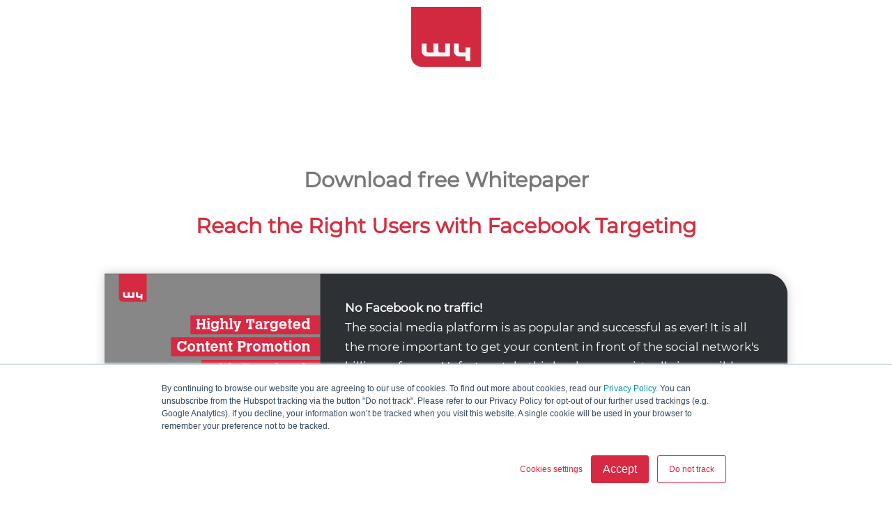

--- FILE ---
content_type: text/html; charset=UTF-8
request_url: https://www.w-4.ch/en/download-free-whitepaper-sponsored-content-facebook
body_size: 7336
content:
<!doctype html><!--[if lt IE 7]> <html class="no-js lt-ie9 lt-ie8 lt-ie7" lang="en" > <![endif]--><!--[if IE 7]>    <html class="no-js lt-ie9 lt-ie8" lang="en" >        <![endif]--><!--[if IE 8]>    <html class="no-js lt-ie9" lang="en" >               <![endif]--><!--[if gt IE 8]><!--><html class="no-js" lang="en"><!--<![endif]--><head>
    <meta charset="utf-8">
    <meta http-equiv="X-UA-Compatible" content="IE=edge,chrome=1">
    <meta name="author" content="W4 Marketing AG">
    <meta name="description" content="In our free white paper, we show you the benefits of both forms of advertising on facebook and how you can best reach your target group.">
    <meta name="generator" content="HubSpot">
    <title>Targeting on Facebook – download our free white paper now.</title>
    <link rel="shortcut icon" href="https://www.w-4.ch/hubfs/Marketingblatt/newsletter/favicon.png">
    
<meta name="viewport" content="width=device-width, initial-scale=1">

    <script src="/hs/hsstatic/jquery-libs/static-1.1/jquery/jquery-1.7.1.js"></script>
<script>hsjQuery = window['jQuery'];</script>
    <meta property="og:description" content="In our free white paper, we show you the benefits of both forms of advertising on facebook and how you can best reach your target group.">
    <meta property="og:title" content="Targeting on Facebook – download our free white paper now.">
    <meta name="twitter:description" content="In our free white paper, we show you the benefits of both forms of advertising on facebook and how you can best reach your target group.">
    <meta name="twitter:title" content="Targeting on Facebook – download our free white paper now.">

    

    
    <style>
a.cta_button{-moz-box-sizing:content-box !important;-webkit-box-sizing:content-box !important;box-sizing:content-box !important;vertical-align:middle}.hs-breadcrumb-menu{list-style-type:none;margin:0px 0px 0px 0px;padding:0px 0px 0px 0px}.hs-breadcrumb-menu-item{float:left;padding:10px 0px 10px 10px}.hs-breadcrumb-menu-divider:before{content:'›';padding-left:10px}.hs-featured-image-link{border:0}.hs-featured-image{float:right;margin:0 0 20px 20px;max-width:50%}@media (max-width: 568px){.hs-featured-image{float:none;margin:0;width:100%;max-width:100%}}.hs-screen-reader-text{clip:rect(1px, 1px, 1px, 1px);height:1px;overflow:hidden;position:absolute !important;width:1px}
</style>

    

    
<!--  Added by GoogleTagManager integration -->
<script>
var _hsp = window._hsp = window._hsp || [];
window.dataLayer = window.dataLayer || [];
function gtag(){dataLayer.push(arguments);}

var useGoogleConsentModeV2 = true;
var waitForUpdateMillis = 1000;



var hsLoadGtm = function loadGtm() {
    if(window._hsGtmLoadOnce) {
      return;
    }

    if (useGoogleConsentModeV2) {

      gtag('set','developer_id.dZTQ1Zm',true);

      gtag('consent', 'default', {
      'ad_storage': 'denied',
      'analytics_storage': 'denied',
      'ad_user_data': 'denied',
      'ad_personalization': 'denied',
      'wait_for_update': waitForUpdateMillis
      });

      _hsp.push(['useGoogleConsentModeV2'])
    }

    (function(w,d,s,l,i){w[l]=w[l]||[];w[l].push({'gtm.start':
    new Date().getTime(),event:'gtm.js'});var f=d.getElementsByTagName(s)[0],
    j=d.createElement(s),dl=l!='dataLayer'?'&l='+l:'';j.async=true;j.src=
    'https://www.googletagmanager.com/gtm.js?id='+i+dl;f.parentNode.insertBefore(j,f);
    })(window,document,'script','dataLayer','GTM-NP7LBN');

    window._hsGtmLoadOnce = true;
};

_hsp.push(['addPrivacyConsentListener', function(consent){
  if(consent.allowed || (consent.categories && consent.categories.analytics)){
    hsLoadGtm();
  }
}]);

</script>

<!-- /Added by GoogleTagManager integration -->

    <link rel="canonical" href="https://www.w-4.ch/en/download-free-whitepaper-sponsored-content-facebook">

<meta name="google-site-verification" content="3Ts42zkIoHZTFj5IGZxJBskwuSPxiIcVfS5wTNgaWMA">
<link rel="apple-touch-icon" sizes="180x180" href="/hubfs/Logo/apple-touch-icon.png">
<link rel="icon" type="image/png" sizes="32x32" href="/hubfs/Logo/favicon-32x32.png">
<link rel="icon" type="image/png" sizes="16x16" href="/hubfs/Logo/favicon-16x16.png">
<link rel="manifest" href="/hubfs/Logo/site.webmanifest">
<link rel="mask-icon" href="/hubfs/Logo/safari-pinned-tab.svg" color="#5bbad5">
<meta name="msapplication-TileColor" content="#da532c">
<meta name="theme-color" content="#ffffff">

<script src="https://www.w-4.ch/hubfs/hub_generated/template_assets/1/9227433150/1743219957224/template_jquery-flexslider-min.js"></script>

<!-- TrustBox script -->
<!--<script type="text/javascript" src="//widget.trustpilot.com/bootstrap/v5/tp.widget.bootstrap.min.js" async></script>-->
<!-- End TrustBox script -->
          

<!-- clarity -->
<script type="text/javascript">
   window.addEventListener('load', function () { <!-- added on window load test -->
    (function(c,l,a,r,i,t,y){
        c[a]=c[a]||function(){(c[a].q=c[a].q||[]).push(arguments)};
        t=l.createElement(r);t.async=1;t.src="https://www.clarity.ms/tag/"+i;
        y=l.getElementsByTagName(r)[0];y.parentNode.insertBefore(t,y);
    })(window, document, "clarity", "script", "nj1tlp7un5");
   });   <!-- added on window load test -->
</script>
<!-- -hreflangs- --> 




<!-- hs banner scripts -->



 



    
    

    
    
        
        
        
        
            
            
            
        
    





    <link rel="alternate" hreflang="zh-CN" href="https://www.w-4.com.cn/download-free-whitepaper-sponsored-content-facebook">





<script defer data-domain="w-4.ch" src="https://stats.just-medical.com/js/script.file-downloads.hash.outbound-links.pageview-props.tagged-events.js"></script>
<script>window.plausible = window.plausible || function() { (window.plausible.q = window.plausible.q || []).push(arguments) }</script>

<meta property="og:image" content="https://www.w-4.ch/hubfs/W4_logo_new_RGB.jpg">
<meta property="og:image:width" content="1961">
<meta property="og:image:height" content="1703">
<meta property="og:image:alt" content="Targeting on Facebook – download our free white paper now.">
<meta name="twitter:image" content="https://www.w-4.ch/hubfs/W4_logo_new_RGB.jpg">
<meta name="twitter:image:alt" content="Targeting on Facebook – download our free white paper now.">

<meta property="og:url" content="https://www.w-4.ch/en/download-free-whitepaper-sponsored-content-facebook">
<meta name="twitter:card" content="summary_large_image">
<meta http-equiv="content-language" content="en">
<link rel="alternate" hreflang="de" href="https://www.w-4.ch/jetzt-whitepaper-sponsored-content-facebook">
<link rel="alternate" hreflang="en" href="https://www.w-4.ch/en/download-free-whitepaper-sponsored-content-facebook">
<link rel="stylesheet" href="//7052064.fs1.hubspotusercontent-na1.net/hubfs/7052064/hub_generated/template_assets/DEFAULT_ASSET/1769116925805/template_layout.min.css">
<link rel="stylesheet" href="https://www.w-4.ch/hubfs/hub_generated/template_assets/1/1979427650/1743219741899/template_Hs_Default_Custom_Style.min.css">
<link rel="stylesheet" href="https://www.w-4.ch/hubfs/hub_generated/template_assets/1/1979427500/1743219749477/template_Hubtheme-style.min.css">
<link rel="stylesheet" href="https://www.w-4.ch/hubfs/hub_generated/template_assets/1/5824146316/1743219791632/template_W4_Download_TY_LP.min.css">


<meta name="robots" content="noindex, follow">

</head>
<body class="   hs-content-id-5894983310 hs-landing-page hs-page hs-content-path-en-download-free-whitepaper-sponsored-content-face hs-content-name-download_whitepaper_sponsored_content_facebook_en  " style="">
<!--  Added by GoogleTagManager integration -->
<noscript><iframe src="https://www.googletagmanager.com/ns.html?id=GTM-NP7LBN" height="0" width="0" style="display:none;visibility:hidden"></iframe></noscript>

<!-- /Added by GoogleTagManager integration -->

    <div class="header-container-wrapper">
    <div class="header-container container-fluid">

<div class="row-fluid-wrapper row-depth-1 row-number-1 ">
<div class="row-fluid ">
<div id="header_padding" class="span12 widget-span widget-type-cell " style="padding-left:100px; padding-right:100px;" data-widget-type="cell" data-x="0" data-w="12">

<div class="row-fluid-wrapper row-depth-1 row-number-2 ">
<div class="row-fluid ">
<div class="span12 widget-span widget-type-custom_widget logo" style="text-align: center;" data-widget-type="custom_widget" data-x="0" data-w="12">
<div id="hs_cos_wrapper_module_1533014037915597" class="hs_cos_wrapper hs_cos_wrapper_widget hs_cos_wrapper_type_module widget-type-linked_image" style="" data-hs-cos-general-type="widget" data-hs-cos-type="module">
    






  



<span id="hs_cos_wrapper_module_1533014037915597_" class="hs_cos_wrapper hs_cos_wrapper_widget hs_cos_wrapper_type_linked_image" style="" data-hs-cos-general-type="widget" data-hs-cos-type="linked_image"><img src="https://www.w-4.ch/hs-fs/hubfs/W4%20Logo/W4_logo_new_RGB.png?width=100&amp;name=W4_logo_new_RGB.png" class="hs-image-widget " style="width:100px;border-width:0px;border:0px;" width="100" alt="W4_logo_new_RGB" title="W4_logo_new_RGB" srcset="https://www.w-4.ch/hs-fs/hubfs/W4%20Logo/W4_logo_new_RGB.png?width=50&amp;name=W4_logo_new_RGB.png 50w, https://www.w-4.ch/hs-fs/hubfs/W4%20Logo/W4_logo_new_RGB.png?width=100&amp;name=W4_logo_new_RGB.png 100w, https://www.w-4.ch/hs-fs/hubfs/W4%20Logo/W4_logo_new_RGB.png?width=150&amp;name=W4_logo_new_RGB.png 150w, https://www.w-4.ch/hs-fs/hubfs/W4%20Logo/W4_logo_new_RGB.png?width=200&amp;name=W4_logo_new_RGB.png 200w, https://www.w-4.ch/hs-fs/hubfs/W4%20Logo/W4_logo_new_RGB.png?width=250&amp;name=W4_logo_new_RGB.png 250w, https://www.w-4.ch/hs-fs/hubfs/W4%20Logo/W4_logo_new_RGB.png?width=300&amp;name=W4_logo_new_RGB.png 300w" sizes="(max-width: 100px) 100vw, 100px"></span></div>

</div><!--end widget-span -->
</div><!--end row-->
</div><!--end row-wrapper -->

</div><!--end widget-span -->
</div><!--end row-->
</div><!--end row-wrapper -->

    </div><!--end header -->
</div><!--end header wrapper -->

<div class="body-container-wrapper">
    <div class="body-container container-fluid">

<div class="row-fluid-wrapper row-depth-1 row-number-1 ">
<div class="row-fluid ">
<div id="body_style" class="span12 widget-span widget-type-cell " style="" data-widget-type="cell" data-x="0" data-w="12">

<div class="row-fluid-wrapper row-depth-1 row-number-2 ">
<div class="row-fluid ">
<div class="span12 widget-span widget-type-cell wrapper" style="" data-widget-type="cell" data-x="0" data-w="12">

<div class="row-fluid-wrapper row-depth-1 row-number-3 ">
<div class="row-fluid ">
<div class="span12 widget-span widget-type-custom_widget " style="text-align:center; margin-bottom: 20px" data-widget-type="custom_widget" data-x="0" data-w="12">
<div id="hs_cos_wrapper_module_1527691520298101" class="hs_cos_wrapper hs_cos_wrapper_widget hs_cos_wrapper_type_module widget-type-rich_text widget-type-rich_text" style="" data-hs-cos-general-type="widget" data-hs-cos-type="module"><span id="hs_cos_wrapper_module_1527691520298101_" class="hs_cos_wrapper hs_cos_wrapper_widget hs_cos_wrapper_type_rich_text" style="" data-hs-cos-general-type="widget" data-hs-cos-type="rich_text"><p style="font-size: 30px; font-weight: bold;">Download free Whitepaper</p>
<h1>Reach the Right Users with Facebook Targeting</h1></span></div>

</div><!--end widget-span -->
</div><!--end row-->
</div><!--end row-wrapper -->

<div class="row-fluid-wrapper row-depth-1 row-number-4 ">
<div class="row-fluid ">
<div class="span12 widget-span widget-type-widget_container " style="" data-widget-type="widget_container" data-x="0" data-w="12">
<span id="hs_cos_wrapper_module_1607941175730144" class="hs_cos_wrapper hs_cos_wrapper_widget_container hs_cos_wrapper_type_widget_container" style="" data-hs-cos-general-type="widget_container" data-hs-cos-type="widget_container"></span>
</div><!--end widget-span -->
</div><!--end row-->
</div><!--end row-wrapper -->

<div class="row-fluid-wrapper row-depth-1 row-number-5 ">
<div class="row-fluid ">
<div class="span12 widget-span widget-type-cell " style="border-radius: 30px; border-top-left-radius: 0;/* offset-x | offset-y | blur-radius | color */ box-shadow: 0px 0px 15px #ccc;" data-widget-type="cell" data-x="0" data-w="12">

<div class="row-fluid-wrapper row-depth-1 row-number-6 ">
<div class="row-fluid ">
<div class="span12 widget-span widget-type-cell grey-box" style="background-color: #2d3034; border-top-right-radius: 30px;/" data-widget-type="cell" data-x="0" data-w="12">

<div class="row-fluid-wrapper row-depth-2 row-number-1 ">
<div class="row-fluid ">
<div class="span4 widget-span widget-type-custom_widget " style="margin-right: 0; padding-right: 0; " data-widget-type="custom_widget" data-x="0" data-w="4">
<div id="hs_cos_wrapper_module_1634722679426110" class="hs_cos_wrapper hs_cos_wrapper_widget hs_cos_wrapper_type_module widget-type-linked_image" style="" data-hs-cos-general-type="widget" data-hs-cos-type="module">
    






  



<span id="hs_cos_wrapper_module_1634722679426110_" class="hs_cos_wrapper hs_cos_wrapper_widget hs_cos_wrapper_type_linked_image" style="" data-hs-cos-general-type="widget" data-hs-cos-type="linked_image"><img src="https://www.w-4.ch/hubfs/Newsletter/Juni_2018_Sponsored_Content_Fb/180621_Whitepaper_EN.png" class="hs-image-widget " style="max-width: 100%; height: auto;" alt="180621_Whitepaper_EN" title="180621_Whitepaper_EN"></span></div>

</div><!--end widget-span -->
<div class="span8 widget-span widget-type-rich_text " style="background-color: #2d3034; padding: 30px 40px 0px 10px; color: #fff; font-size: 1.2em;border-top-right-radius: 30px;" data-widget-type="rich_text" data-x="4" data-w="8">
<div class="cell-wrapper layout-widget-wrapper">
<span id="hs_cos_wrapper_module_14222750598042602" class="hs_cos_wrapper hs_cos_wrapper_widget hs_cos_wrapper_type_rich_text" style="" data-hs-cos-general-type="widget" data-hs-cos-type="rich_text"><p><strong>No Facebook no traffic!</strong><br>The social media platform is as popular and successful as ever! It is all the more important to get your content in front of the social network's billions of users. Unfortunately, this has become virtually impossible organically. Sponsored posts and Facebook Ads can help you to expand your reach and drive traffic to your website.</p>
<p>Our white paper shows you the types of advertising Facebook offers and how to use them properly. The download is of course free!</p></span>
</div><!--end layout-widget-wrapper -->
</div><!--end widget-span -->
</div><!--end row-->
</div><!--end row-wrapper -->

</div><!--end widget-span -->
</div><!--end row-->
</div><!--end row-wrapper -->

<div class="row-fluid-wrapper row-depth-1 row-number-1 ">
<div class="row-fluid ">
<div class="span12 widget-span widget-type-form " style="padding: 30px 40px;" data-widget-type="form" data-x="0" data-w="12">
<div class="cell-wrapper layout-widget-wrapper">
<span id="hs_cos_wrapper_module_14222750629732715" class="hs_cos_wrapper hs_cos_wrapper_widget hs_cos_wrapper_type_form" style="" data-hs-cos-general-type="widget" data-hs-cos-type="form"><h3 id="hs_cos_wrapper_module_14222750629732715_title" class="hs_cos_wrapper form-title" data-hs-cos-general-type="widget_field" data-hs-cos-type="text"></h3>

<div id="hs_form_target_module_14222750629732715"></div>









</span>
</div><!--end layout-widget-wrapper -->
</div><!--end widget-span -->
</div><!--end row-->
</div><!--end row-wrapper -->

</div><!--end widget-span -->
</div><!--end row-->
</div><!--end row-wrapper -->

</div><!--end widget-span -->
</div><!--end row-->
</div><!--end row-wrapper -->

</div><!--end widget-span -->
</div><!--end row-->
</div><!--end row-wrapper -->

    </div><!--end body -->
</div><!--end body wrapper -->

<div class="footer-container-wrapper">
    <div class="footer-container container-fluid">

<div class="row-fluid-wrapper row-depth-1 row-number-1 ">
<div class="row-fluid ">
<div class="span12 widget-span widget-type-global_group " style="" data-widget-type="global_group" data-x="0" data-w="12">
<div class="" data-global-widget-path="generated_global_groups/5408171025.html"><div class="row-fluid-wrapper row-depth-1 row-number-1 ">
<div class="row-fluid ">
<div class="span12 widget-span widget-type-cell footer" style="" data-widget-type="cell" data-x="0" data-w="12">

<div class="row-fluid-wrapper row-depth-1 row-number-2 ">
<div class="row-fluid ">
<div class="span12 widget-span widget-type-cell wrapper" style="" data-widget-type="cell" data-x="0" data-w="12">

<div class="row-fluid-wrapper row-depth-1 row-number-3 ">
<div class="row-fluid ">
<div class="span4 widget-span widget-type-cell footer-block sameheight" style="" data-widget-type="cell" data-x="0" data-w="4">

<div class="row-fluid-wrapper row-depth-1 row-number-4 ">
<div class="row-fluid ">
<div class="span12 widget-span widget-type-header footer-header" style="" data-widget-type="header" data-x="0" data-w="12">
<div class="cell-wrapper layout-widget-wrapper">
<span id="hs_cos_wrapper_module_1509096621161819" class="hs_cos_wrapper hs_cos_wrapper_widget hs_cos_wrapper_type_header" style="" data-hs-cos-general-type="widget" data-hs-cos-type="header"><h3>W4</h3></span></div><!--end layout-widget-wrapper -->
</div><!--end widget-span -->
</div><!--end row-->
</div><!--end row-wrapper -->

<div class="row-fluid-wrapper row-depth-1 row-number-5 ">
<div class="row-fluid ">
<div class="span12 widget-span widget-type-custom_widget footer-content" style="" data-widget-type="custom_widget" data-x="0" data-w="12">
<div id="hs_cos_wrapper_module_1601631515761374" class="hs_cos_wrapper hs_cos_wrapper_widget hs_cos_wrapper_type_module widget-type-rich_text" style="" data-hs-cos-general-type="widget" data-hs-cos-type="module"><span id="hs_cos_wrapper_module_1601631515761374_" class="hs_cos_wrapper hs_cos_wrapper_widget hs_cos_wrapper_type_rich_text" style="" data-hs-cos-general-type="widget" data-hs-cos-type="rich_text"><strong>Switzerland</strong>
<div>Idastrasse 14 // CH-8003 Zürich<br><span>Blegistrasse 5 // CH-6340 Baar</span></div>
<div><span>la Stráda dal Castèl 13 // 6574 Vira (Gambarogno), TI<br></span></div>
<br><strong>Germany</strong>
<div>Kesselsdorfer Str. 14 // 01159 Dresden, SN</div>
<div>&nbsp;</div>
<strong>Slovakia</strong>
<div>Hviezdoslavovo nám. 17 // SK-81102 Bratislava</div>
<br><strong>China</strong>
<div><span>3/F, No.1 Building A section</span><br><span>Zhongguancun Dongsheng Intern. Incubator</span>, Haidian District // CN-Beijing</div>
<div>&nbsp;</div>
<div>
<div><strong>Thailand</strong></div>
<div><span>55 Moo 7 Suthep, Muang Chiang Mai, </span></div>
<div><span>Chiang Mai 50200</span></div>
</div>
<div>&nbsp;</div>
<div><a target="_blank" href="https://mailhide.io/e/1IcZ1" rel="noopener">i...@w-4.ch</a></div>
<div>Switch Board <span>+41 44 562 49 82</span></div></span></div>

</div><!--end widget-span -->
</div><!--end row-->
</div><!--end row-wrapper -->

<div class="row-fluid-wrapper row-depth-1 row-number-6 ">
<div class="row-fluid ">
<div class="span12 widget-span widget-type-raw_html footer-icon" style="" data-widget-type="raw_html" data-x="0" data-w="12">
<div class="cell-wrapper layout-widget-wrapper">
<span id="hs_cos_wrapper_module_1484307732307574" class="hs_cos_wrapper hs_cos_wrapper_widget hs_cos_wrapper_type_raw_html" style="" data-hs-cos-general-type="widget" data-hs-cos-type="raw_html"><ul>
<li><a href="https://www.facebook.com/W4Marketing"></a></li>
<li><a href="https://x.com/w4_marketing"></a>
</li><li><a href="https://www.instagram.com/w4_marketing/"></a></li>
<li><a href="https://www.linkedin.com/company/w4-marketing/"></a></li>
</ul></span>
</div><!--end layout-widget-wrapper -->
</div><!--end widget-span -->
</div><!--end row-->
</div><!--end row-wrapper -->

</div><!--end widget-span -->
<div class="span4 widget-span widget-type-cell footer-block sameheight" style="" data-widget-type="cell" data-x="4" data-w="4">

<div class="row-fluid-wrapper row-depth-1 row-number-7 ">
<div class="row-fluid ">
<div class="span12 widget-span widget-type-custom_widget footer-header" style="" data-widget-type="custom_widget" data-x="0" data-w="12">
<div id="hs_cos_wrapper_module_1601632757750785" class="hs_cos_wrapper hs_cos_wrapper_widget hs_cos_wrapper_type_module widget-type-header" style="" data-hs-cos-general-type="widget" data-hs-cos-type="module">



<span id="hs_cos_wrapper_module_1601632757750785_" class="hs_cos_wrapper hs_cos_wrapper_widget hs_cos_wrapper_type_header" style="" data-hs-cos-general-type="widget" data-hs-cos-type="header"><h3>Navigation</h3></span></div>

</div><!--end widget-span -->
</div><!--end row-->
</div><!--end row-wrapper -->

<div class="row-fluid-wrapper row-depth-1 row-number-8 ">
<div class="row-fluid ">
<div class="span12 widget-span widget-type-custom_widget footer-menu" style="" data-widget-type="custom_widget" data-x="0" data-w="12">
<div id="hs_cos_wrapper_module_1601632423737719" class="hs_cos_wrapper hs_cos_wrapper_widget hs_cos_wrapper_type_module widget-type-menu" style="" data-hs-cos-general-type="widget" data-hs-cos-type="module">
<span id="hs_cos_wrapper_module_1601632423737719_" class="hs_cos_wrapper hs_cos_wrapper_widget hs_cos_wrapper_type_menu" style="" data-hs-cos-general-type="widget" data-hs-cos-type="menu"><div id="hs_menu_wrapper_module_1601632423737719_" class="hs-menu-wrapper active-branch flyouts hs-menu-flow-vertical" role="navigation" data-sitemap-name="default" data-menu-id="52345087001" aria-label="Navigation Menu">
 <ul role="menu">
  <li class="hs-menu-item hs-menu-depth-1" role="none"><a href="https://www.w-4.ch/en/solutions/gamification" role="menuitem">Gamification</a></li>
  <li class="hs-menu-item hs-menu-depth-1" role="none"><a href="https://www.w-4.ch/en/solutions/marketing-automation" role="menuitem">Marketing Automation</a></li>
  <li class="hs-menu-item hs-menu-depth-1" role="none"><a href="https://www.w-4.ch/en/services/app-web-development" role="menuitem">App- &amp; Web-Development</a></li>
  <li class="hs-menu-item hs-menu-depth-1" role="none"><a href="https://www.w-4.ch/en/products/digital-showroom" role="menuitem">Digital Showroom</a></li>
  <li class="hs-menu-item hs-menu-depth-1" role="none"><a href="https://www.w-4.ch/en/products/hubspot" role="menuitem">HubSpot</a></li>
  <li class="hs-menu-item hs-menu-depth-1" role="none"><a href="https://www.w-4.ch/en/solutions/marketing-in-china" role="menuitem">Marketing in China</a></li>
  <li class="hs-menu-item hs-menu-depth-1" role="none"><a href="https://www.w-4.ch/en/solutions/ecommerce" role="menuitem">E-commerce Solutions</a></li>
  <li class="hs-menu-item hs-menu-depth-1" role="none"><a href="https://www.w-4.ch/en/webdesign" role="menuitem">Webdesign</a></li>
  <li class="hs-menu-item hs-menu-depth-1" role="none"><a href="https://www.w-4.ch/en/solutions/advertising-campaigns" role="menuitem">Advertising campaigns</a></li>
  <li class="hs-menu-item hs-menu-depth-1" role="none"><a href="https://blog.marketingblatt.com/en" role="menuitem">Marketingblatt</a></li>
  <li class="hs-menu-item hs-menu-depth-1" role="none"><a href="https://www.w-4.ch/en/solutions/search-engine-optimization" role="menuitem">SEO</a></li>
  <li class="hs-menu-item hs-menu-depth-1" role="none"><a href="https://academy.w-4.ch/en" role="menuitem">W4 Academy</a></li>
  <li class="hs-menu-item hs-menu-depth-1" role="none"><a href="https://www.w-4.ch/en/home" role="menuitem">Home</a></li>
 </ul>
</div></span></div>

</div><!--end widget-span -->
</div><!--end row-->
</div><!--end row-wrapper -->

<div class="row-fluid-wrapper row-depth-1 row-number-9 ">
<div class="row-fluid ">
<div class="span12 widget-span widget-type-raw_jinja footer-header" style="" data-widget-type="raw_jinja" data-x="0" data-w="12">

<h3>Data protection</h3>

</div><!--end widget-span -->

</div><!--end row-->
</div><!--end row-wrapper -->

<div class="row-fluid-wrapper row-depth-1 row-number-10 ">
<div class="row-fluid ">
<div class="span12 widget-span widget-type-raw_jinja footer-menu" style="" data-widget-type="raw_jinja" data-x="0" data-w="12">

<ul>
  	<li><a href="https://www.w-4.ch/en/w4/data-protection">Data protection</a></li>
</ul>


</div><!--end widget-span -->

</div><!--end row-->
</div><!--end row-wrapper -->

</div><!--end widget-span -->
<div class="span4 widget-span widget-type-cell footer-block-right sameheight" style="" data-widget-type="cell" data-x="8" data-w="4">

<div class="row-fluid-wrapper row-depth-1 row-number-11 ">
<div class="row-fluid ">
<div class="span12 widget-span widget-type-raw_jinja footer-header" style="" data-widget-type="raw_jinja" data-x="0" data-w="12">

<h3>Newsletter registration</h3>
</div><!--end widget-span -->

</div><!--end row-->
</div><!--end row-wrapper -->

<div class="row-fluid-wrapper row-depth-1 row-number-12 ">
<div class="row-fluid ">
<div class="span12 widget-span widget-type-raw_jinja footer-subscribe" style="" data-widget-type="raw_jinja" data-x="0" data-w="12">

<span id="hs_cos_wrapper_Marketingblatt_Abo_EN" class="hs_cos_wrapper hs_cos_wrapper_widget hs_cos_wrapper_type_form" style="" data-hs-cos-general-type="widget" data-hs-cos-type="form"><h3 id="hs_cos_wrapper_Marketingblatt_Abo_EN_title" class="hs_cos_wrapper form-title" data-hs-cos-general-type="widget_field" data-hs-cos-type="text">Newsletter Subscription</h3>

<div id="hs_form_target_Marketingblatt_Abo_EN"></div>









</span>
</div><!--end widget-span -->

</div><!--end row-->
</div><!--end row-wrapper -->

</div><!--end widget-span -->
</div><!--end row-->
</div><!--end row-wrapper -->

</div><!--end widget-span -->
</div><!--end row-->
</div><!--end row-wrapper -->

</div><!--end widget-span -->
</div><!--end row-->
</div><!--end row-wrapper -->

<div class="row-fluid-wrapper row-depth-1 row-number-13 ">
<div class="row-fluid ">
<div class="span12 widget-span widget-type-cell footer-bottom" style="" data-widget-type="cell" data-x="0" data-w="12">

<div class="row-fluid-wrapper row-depth-1 row-number-14 ">
<div class="row-fluid ">
<div class="span12 widget-span widget-type-cell wrapper" style="" data-widget-type="cell" data-x="0" data-w="12">

<div class="row-fluid-wrapper row-depth-1 row-number-15 ">
<div class="row-fluid ">
<div class="span2 widget-span widget-type-text footer-copyright" style="" data-widget-type="text" data-x="0" data-w="2">
<div class="cell-wrapper layout-widget-wrapper">
<span id="hs_cos_wrapper_module_1484308155363871" class="hs_cos_wrapper hs_cos_wrapper_widget hs_cos_wrapper_type_text" style="" data-hs-cos-general-type="widget" data-hs-cos-type="text">© Copyright W4</span></div><!--end layout-widget-wrapper -->
</div><!--end widget-span -->
<div class="span5 widget-span widget-type-custom_widget " style="" data-widget-type="custom_widget" data-x="2" data-w="5">
<div id="hs_cos_wrapper_module_1769064895000273" class="hs_cos_wrapper hs_cos_wrapper_widget hs_cos_wrapper_type_module" style="" data-hs-cos-general-type="widget" data-hs-cos-type="module">
  
</div>

</div><!--end widget-span -->
<div class="span5 widget-span widget-type-raw_jinja footer-menuB text-bold" style="" data-widget-type="raw_jinja" data-x="7" data-w="5">

<span id="hs_cos_wrapper_Website_Submenu_Footer_EN" class="hs_cos_wrapper hs_cos_wrapper_widget hs_cos_wrapper_type_menu" style="" data-hs-cos-general-type="widget" data-hs-cos-type="menu"><div id="hs_menu_wrapper_Website_Submenu_Footer_EN" class="hs-menu-wrapper active-branch flyouts hs-menu-flow-horizontal" role="navigation" data-sitemap-name="Website Submenu Footer_EN" data-menu-id="5498491485" aria-label="Navigation Menu">
 <ul role="menu">
  <li class="hs-menu-item hs-menu-depth-1" role="none"><a href="https://www.w-4.ch/en/about-us/contact" role="menuitem">Contact</a></li>
  <li class="hs-menu-item hs-menu-depth-1" role="none"><a href="https://www.w-4.ch/en/w4/compatibility-list" role="menuitem">Compatibility List</a></li>
  <li class="hs-menu-item hs-menu-depth-1" role="none"><a href="https://www.w-4.ch/en/w4/agb" role="menuitem">General Terms and Conditions</a></li>
  <li class="hs-menu-item hs-menu-depth-1" role="none"><a href="https://www.w-4.ch/en/w4/data-protection" role="menuitem">Data Protection</a></li>
 </ul>
</div></span>
</div><!--end widget-span -->

</div><!--end row-->
</div><!--end row-wrapper -->

</div><!--end widget-span -->
</div><!--end row-->
</div><!--end row-wrapper -->

</div><!--end widget-span -->
</div><!--end row-->
</div><!--end row-wrapper -->

<div class="row-fluid-wrapper row-depth-1 row-number-16 ">
<div class="row-fluid ">
<div class="span12 widget-span widget-type-custom_widget " style="" data-widget-type="custom_widget" data-x="0" data-w="12">
<div id="hs_cos_wrapper_module_15898092157061109" class="hs_cos_wrapper hs_cos_wrapper_widget hs_cos_wrapper_type_module" style="" data-hs-cos-general-type="widget" data-hs-cos-type="module">
  <script src="https://cdn2.hubspot.net/hubfs/177047/KALAHARI_Theme_2017/JS/slick.js" type="text/javascript"></script>
<script src="https://cdn2.hubspot.net/hubfs/177047/KALAHARI_Theme_2017/JS/jquery.appear.js" type="text/javascript"></script>
</div>

</div><!--end widget-span -->
</div><!--end row-->
</div><!--end row-wrapper -->

<div class="row-fluid-wrapper row-depth-1 row-number-17 ">
<div class="row-fluid ">
<div class="span12 widget-span widget-type-custom_widget " style="" data-widget-type="custom_widget" data-x="0" data-w="12">
<div id="hs_cos_wrapper_module_166202122038584" class="hs_cos_wrapper hs_cos_wrapper_widget hs_cos_wrapper_type_module" style="" data-hs-cos-general-type="widget" data-hs-cos-type="module">
  <script type="text/javascript">
_linkedin_partner_id = "4670073";
window._linkedin_data_partner_ids = window._linkedin_data_partner_ids || [];
window._linkedin_data_partner_ids.push(_linkedin_partner_id);
</script><script type="text/javascript">
(function(l) {
if (!l){window.lintrk = function(a,b){window.lintrk.q.push([a,b])};
window.lintrk.q=[]}
var s = document.getElementsByTagName("script")[0];
var b = document.createElement("script");
b.type = "text/javascript";b.async = true;
b.src = "https://snap.licdn.com/li.lms-analytics/insight.min.js";
s.parentNode.insertBefore(b, s);})(window.lintrk);
</script>
<noscript>
<img height="1" width="1" style="display:none;" alt="" src="https://px.ads.linkedin.com/collect/?pid=4670073&amp;fmt=gif">
</noscript>
</div>

</div><!--end widget-span -->
</div><!--end row-->
</div><!--end row-wrapper -->
</div>
</div><!--end widget-span -->
</div><!--end row-->
</div><!--end row-wrapper -->

    </div><!--end footer -->
</div><!--end footer wrapper -->

    
<!-- HubSpot performance collection script -->
<script defer src="/hs/hsstatic/content-cwv-embed/static-1.1293/embed.js"></script>
<script>
var hsVars = hsVars || {}; hsVars['language'] = 'en';
</script>

<script src="/hs/hsstatic/cos-i18n/static-1.53/bundles/project.js"></script>

    <!--[if lte IE 8]>
    <script charset="utf-8" src="https://js.hsforms.net/forms/v2-legacy.js"></script>
    <![endif]-->

<script data-hs-allowed="true" src="/_hcms/forms/v2.js"></script>

    <script data-hs-allowed="true">
        var options = {
            portalId: '452691',
            formId: '792c7fc6-6b7a-4a72-bf07-1813facba0c8',
            formInstanceId: '3085',
            
            pageId: '5894983310',
            
            region: 'na1',
            
            
            
            
            pageName: "Targeting on Facebook \u2013 download our free white paper now.",
            
            
            redirectUrl: "https:\/\/www.w-4.ch\/hubfs\/191022_Sponsored-Content_Targeting_EN.pdf",
            
            
            
            
            
            css: '',
            target: '#hs_form_target_module_14222750629732715',
            
            
            
            
            
            
            
            contentType: "landing-page",
            
            
            
            formsBaseUrl: '/_hcms/forms/',
            
            
            
            formData: {
                cssClass: 'hs-form stacked hs-custom-form'
            }
        };

        options.getExtraMetaDataBeforeSubmit = function() {
            var metadata = {};
            

            if (hbspt.targetedContentMetadata) {
                var count = hbspt.targetedContentMetadata.length;
                var targetedContentData = [];
                for (var i = 0; i < count; i++) {
                    var tc = hbspt.targetedContentMetadata[i];
                     if ( tc.length !== 3) {
                        continue;
                     }
                     targetedContentData.push({
                        definitionId: tc[0],
                        criterionId: tc[1],
                        smartTypeId: tc[2]
                     });
                }
                metadata["targetedContentMetadata"] = JSON.stringify(targetedContentData);
            }

            return metadata;
        };

        hbspt.forms.create(options);
    </script>

<script src="/hs/hsstatic/keyboard-accessible-menu-flyouts/static-1.17/bundles/project.js"></script>

    <script data-hs-allowed="true">
        var options = {
            portalId: '452691',
            formId: 'a9cbd84b-4395-4c17-b593-f3ae2eb3f130',
            formInstanceId: '9669',
            
            pageId: '5894983310',
            
            region: 'na1',
            
            
            
            
            pageName: "Targeting on Facebook \u2013 download our free white paper now.",
            
            
            
            
            
            
            css: '',
            target: '#hs_form_target_Marketingblatt_Abo_EN',
            
            
            
            
            
            
            
            contentType: "landing-page",
            
            
            
            formsBaseUrl: '/_hcms/forms/',
            
            
            
            formData: {
                cssClass: 'hs-form stacked hs-custom-form'
            }
        };

        options.getExtraMetaDataBeforeSubmit = function() {
            var metadata = {};
            

            if (hbspt.targetedContentMetadata) {
                var count = hbspt.targetedContentMetadata.length;
                var targetedContentData = [];
                for (var i = 0; i < count; i++) {
                    var tc = hbspt.targetedContentMetadata[i];
                     if ( tc.length !== 3) {
                        continue;
                     }
                     targetedContentData.push({
                        definitionId: tc[0],
                        criterionId: tc[1],
                        smartTypeId: tc[2]
                     });
                }
                metadata["targetedContentMetadata"] = JSON.stringify(targetedContentData);
            }

            return metadata;
        };

        hbspt.forms.create(options);
    </script>


<!-- Start of HubSpot Analytics Code -->
<script type="text/javascript">
var _hsq = _hsq || [];
_hsq.push(["setContentType", "landing-page"]);
_hsq.push(["setCanonicalUrl", "https:\/\/www.w-4.ch\/en\/download-free-whitepaper-sponsored-content-facebook"]);
_hsq.push(["setPageId", "5894983310"]);
_hsq.push(["setContentMetadata", {
    "contentPageId": 5894983310,
    "legacyPageId": "5894983310",
    "contentFolderId": 5944317825,
    "contentGroupId": null,
    "abTestId": null,
    "languageVariantId": 5894983310,
    "languageCode": "en",
    
    
}]);
</script>

<script type="text/javascript" id="hs-script-loader" async defer src="/hs/scriptloader/452691.js"></script>
<!-- End of HubSpot Analytics Code -->


<script type="text/javascript">
var hsVars = {
    render_id: "6d8072c5-5f79-4502-ba03-28656010f95d",
    ticks: 1769151005914,
    page_id: 5894983310,
    
    content_group_id: 0,
    portal_id: 452691,
    app_hs_base_url: "https://app.hubspot.com",
    cp_hs_base_url: "https://cp.hubspot.com",
    language: "en",
    analytics_page_type: "landing-page",
    scp_content_type: "",
    
    analytics_page_id: "5894983310",
    category_id: 1,
    folder_id: 5944317825,
    is_hubspot_user: false
}
</script>


<script defer src="/hs/hsstatic/HubspotToolsMenu/static-1.432/js/index.js"></script>

<style>
  div#hs-eu-cookie-confirmation div#hs-eu-cookie-confirmation-inner a#hs-eu-confirmation-button {
   font-size: 16px!important;
  }
</style>

<!-- TrustBox script -->
<!-- OLD TP <script type="text/javascript" src="//widget.trustpilot.com/bootstrap/v5/tp.widget.bootstrap.min.js" defer></script> -->
<script>
  window.addEventListener('load', function () {
    var s = document.createElement('script');
    s.src = "//widget.trustpilot.com/bootstrap/v5/tp.widget.bootstrap.min.js";
    s.defer = true;
    document.body.appendChild(s);
  });
</script>
<!-- End TrustBox script -->


<!-- TrustBox widget - Micro Review Count -->
<div class="trustpilot-widget" data-locale="de-DE" data-template-id="5419b6a8b0d04a076446a9ad" data-businessunit-id="648c0237b7f4f2508d0bc673" data-style-height="24px" data-style-width="100%" data-theme="light" data-min-review-count="10" data-style-alignment="center">
  <a href="https://de.trustpilot.com/review/w-4.ch" target="_blank" rel="noopener">Trustpilot</a>
</div>
<!-- End TrustBox widget -->





    
    <!-- Generated by the HubSpot Template Builder - template version 1.03 -->

</body></html>

--- FILE ---
content_type: text/html; charset=utf-8
request_url: https://www.google.com/recaptcha/enterprise/anchor?ar=1&k=6LdGZJsoAAAAAIwMJHRwqiAHA6A_6ZP6bTYpbgSX&co=aHR0cHM6Ly93d3cudy00LmNoOjQ0Mw..&hl=en&v=PoyoqOPhxBO7pBk68S4YbpHZ&size=invisible&badge=inline&anchor-ms=20000&execute-ms=30000&cb=ie9i6wpe44mn
body_size: 48827
content:
<!DOCTYPE HTML><html dir="ltr" lang="en"><head><meta http-equiv="Content-Type" content="text/html; charset=UTF-8">
<meta http-equiv="X-UA-Compatible" content="IE=edge">
<title>reCAPTCHA</title>
<style type="text/css">
/* cyrillic-ext */
@font-face {
  font-family: 'Roboto';
  font-style: normal;
  font-weight: 400;
  font-stretch: 100%;
  src: url(//fonts.gstatic.com/s/roboto/v48/KFO7CnqEu92Fr1ME7kSn66aGLdTylUAMa3GUBHMdazTgWw.woff2) format('woff2');
  unicode-range: U+0460-052F, U+1C80-1C8A, U+20B4, U+2DE0-2DFF, U+A640-A69F, U+FE2E-FE2F;
}
/* cyrillic */
@font-face {
  font-family: 'Roboto';
  font-style: normal;
  font-weight: 400;
  font-stretch: 100%;
  src: url(//fonts.gstatic.com/s/roboto/v48/KFO7CnqEu92Fr1ME7kSn66aGLdTylUAMa3iUBHMdazTgWw.woff2) format('woff2');
  unicode-range: U+0301, U+0400-045F, U+0490-0491, U+04B0-04B1, U+2116;
}
/* greek-ext */
@font-face {
  font-family: 'Roboto';
  font-style: normal;
  font-weight: 400;
  font-stretch: 100%;
  src: url(//fonts.gstatic.com/s/roboto/v48/KFO7CnqEu92Fr1ME7kSn66aGLdTylUAMa3CUBHMdazTgWw.woff2) format('woff2');
  unicode-range: U+1F00-1FFF;
}
/* greek */
@font-face {
  font-family: 'Roboto';
  font-style: normal;
  font-weight: 400;
  font-stretch: 100%;
  src: url(//fonts.gstatic.com/s/roboto/v48/KFO7CnqEu92Fr1ME7kSn66aGLdTylUAMa3-UBHMdazTgWw.woff2) format('woff2');
  unicode-range: U+0370-0377, U+037A-037F, U+0384-038A, U+038C, U+038E-03A1, U+03A3-03FF;
}
/* math */
@font-face {
  font-family: 'Roboto';
  font-style: normal;
  font-weight: 400;
  font-stretch: 100%;
  src: url(//fonts.gstatic.com/s/roboto/v48/KFO7CnqEu92Fr1ME7kSn66aGLdTylUAMawCUBHMdazTgWw.woff2) format('woff2');
  unicode-range: U+0302-0303, U+0305, U+0307-0308, U+0310, U+0312, U+0315, U+031A, U+0326-0327, U+032C, U+032F-0330, U+0332-0333, U+0338, U+033A, U+0346, U+034D, U+0391-03A1, U+03A3-03A9, U+03B1-03C9, U+03D1, U+03D5-03D6, U+03F0-03F1, U+03F4-03F5, U+2016-2017, U+2034-2038, U+203C, U+2040, U+2043, U+2047, U+2050, U+2057, U+205F, U+2070-2071, U+2074-208E, U+2090-209C, U+20D0-20DC, U+20E1, U+20E5-20EF, U+2100-2112, U+2114-2115, U+2117-2121, U+2123-214F, U+2190, U+2192, U+2194-21AE, U+21B0-21E5, U+21F1-21F2, U+21F4-2211, U+2213-2214, U+2216-22FF, U+2308-230B, U+2310, U+2319, U+231C-2321, U+2336-237A, U+237C, U+2395, U+239B-23B7, U+23D0, U+23DC-23E1, U+2474-2475, U+25AF, U+25B3, U+25B7, U+25BD, U+25C1, U+25CA, U+25CC, U+25FB, U+266D-266F, U+27C0-27FF, U+2900-2AFF, U+2B0E-2B11, U+2B30-2B4C, U+2BFE, U+3030, U+FF5B, U+FF5D, U+1D400-1D7FF, U+1EE00-1EEFF;
}
/* symbols */
@font-face {
  font-family: 'Roboto';
  font-style: normal;
  font-weight: 400;
  font-stretch: 100%;
  src: url(//fonts.gstatic.com/s/roboto/v48/KFO7CnqEu92Fr1ME7kSn66aGLdTylUAMaxKUBHMdazTgWw.woff2) format('woff2');
  unicode-range: U+0001-000C, U+000E-001F, U+007F-009F, U+20DD-20E0, U+20E2-20E4, U+2150-218F, U+2190, U+2192, U+2194-2199, U+21AF, U+21E6-21F0, U+21F3, U+2218-2219, U+2299, U+22C4-22C6, U+2300-243F, U+2440-244A, U+2460-24FF, U+25A0-27BF, U+2800-28FF, U+2921-2922, U+2981, U+29BF, U+29EB, U+2B00-2BFF, U+4DC0-4DFF, U+FFF9-FFFB, U+10140-1018E, U+10190-1019C, U+101A0, U+101D0-101FD, U+102E0-102FB, U+10E60-10E7E, U+1D2C0-1D2D3, U+1D2E0-1D37F, U+1F000-1F0FF, U+1F100-1F1AD, U+1F1E6-1F1FF, U+1F30D-1F30F, U+1F315, U+1F31C, U+1F31E, U+1F320-1F32C, U+1F336, U+1F378, U+1F37D, U+1F382, U+1F393-1F39F, U+1F3A7-1F3A8, U+1F3AC-1F3AF, U+1F3C2, U+1F3C4-1F3C6, U+1F3CA-1F3CE, U+1F3D4-1F3E0, U+1F3ED, U+1F3F1-1F3F3, U+1F3F5-1F3F7, U+1F408, U+1F415, U+1F41F, U+1F426, U+1F43F, U+1F441-1F442, U+1F444, U+1F446-1F449, U+1F44C-1F44E, U+1F453, U+1F46A, U+1F47D, U+1F4A3, U+1F4B0, U+1F4B3, U+1F4B9, U+1F4BB, U+1F4BF, U+1F4C8-1F4CB, U+1F4D6, U+1F4DA, U+1F4DF, U+1F4E3-1F4E6, U+1F4EA-1F4ED, U+1F4F7, U+1F4F9-1F4FB, U+1F4FD-1F4FE, U+1F503, U+1F507-1F50B, U+1F50D, U+1F512-1F513, U+1F53E-1F54A, U+1F54F-1F5FA, U+1F610, U+1F650-1F67F, U+1F687, U+1F68D, U+1F691, U+1F694, U+1F698, U+1F6AD, U+1F6B2, U+1F6B9-1F6BA, U+1F6BC, U+1F6C6-1F6CF, U+1F6D3-1F6D7, U+1F6E0-1F6EA, U+1F6F0-1F6F3, U+1F6F7-1F6FC, U+1F700-1F7FF, U+1F800-1F80B, U+1F810-1F847, U+1F850-1F859, U+1F860-1F887, U+1F890-1F8AD, U+1F8B0-1F8BB, U+1F8C0-1F8C1, U+1F900-1F90B, U+1F93B, U+1F946, U+1F984, U+1F996, U+1F9E9, U+1FA00-1FA6F, U+1FA70-1FA7C, U+1FA80-1FA89, U+1FA8F-1FAC6, U+1FACE-1FADC, U+1FADF-1FAE9, U+1FAF0-1FAF8, U+1FB00-1FBFF;
}
/* vietnamese */
@font-face {
  font-family: 'Roboto';
  font-style: normal;
  font-weight: 400;
  font-stretch: 100%;
  src: url(//fonts.gstatic.com/s/roboto/v48/KFO7CnqEu92Fr1ME7kSn66aGLdTylUAMa3OUBHMdazTgWw.woff2) format('woff2');
  unicode-range: U+0102-0103, U+0110-0111, U+0128-0129, U+0168-0169, U+01A0-01A1, U+01AF-01B0, U+0300-0301, U+0303-0304, U+0308-0309, U+0323, U+0329, U+1EA0-1EF9, U+20AB;
}
/* latin-ext */
@font-face {
  font-family: 'Roboto';
  font-style: normal;
  font-weight: 400;
  font-stretch: 100%;
  src: url(//fonts.gstatic.com/s/roboto/v48/KFO7CnqEu92Fr1ME7kSn66aGLdTylUAMa3KUBHMdazTgWw.woff2) format('woff2');
  unicode-range: U+0100-02BA, U+02BD-02C5, U+02C7-02CC, U+02CE-02D7, U+02DD-02FF, U+0304, U+0308, U+0329, U+1D00-1DBF, U+1E00-1E9F, U+1EF2-1EFF, U+2020, U+20A0-20AB, U+20AD-20C0, U+2113, U+2C60-2C7F, U+A720-A7FF;
}
/* latin */
@font-face {
  font-family: 'Roboto';
  font-style: normal;
  font-weight: 400;
  font-stretch: 100%;
  src: url(//fonts.gstatic.com/s/roboto/v48/KFO7CnqEu92Fr1ME7kSn66aGLdTylUAMa3yUBHMdazQ.woff2) format('woff2');
  unicode-range: U+0000-00FF, U+0131, U+0152-0153, U+02BB-02BC, U+02C6, U+02DA, U+02DC, U+0304, U+0308, U+0329, U+2000-206F, U+20AC, U+2122, U+2191, U+2193, U+2212, U+2215, U+FEFF, U+FFFD;
}
/* cyrillic-ext */
@font-face {
  font-family: 'Roboto';
  font-style: normal;
  font-weight: 500;
  font-stretch: 100%;
  src: url(//fonts.gstatic.com/s/roboto/v48/KFO7CnqEu92Fr1ME7kSn66aGLdTylUAMa3GUBHMdazTgWw.woff2) format('woff2');
  unicode-range: U+0460-052F, U+1C80-1C8A, U+20B4, U+2DE0-2DFF, U+A640-A69F, U+FE2E-FE2F;
}
/* cyrillic */
@font-face {
  font-family: 'Roboto';
  font-style: normal;
  font-weight: 500;
  font-stretch: 100%;
  src: url(//fonts.gstatic.com/s/roboto/v48/KFO7CnqEu92Fr1ME7kSn66aGLdTylUAMa3iUBHMdazTgWw.woff2) format('woff2');
  unicode-range: U+0301, U+0400-045F, U+0490-0491, U+04B0-04B1, U+2116;
}
/* greek-ext */
@font-face {
  font-family: 'Roboto';
  font-style: normal;
  font-weight: 500;
  font-stretch: 100%;
  src: url(//fonts.gstatic.com/s/roboto/v48/KFO7CnqEu92Fr1ME7kSn66aGLdTylUAMa3CUBHMdazTgWw.woff2) format('woff2');
  unicode-range: U+1F00-1FFF;
}
/* greek */
@font-face {
  font-family: 'Roboto';
  font-style: normal;
  font-weight: 500;
  font-stretch: 100%;
  src: url(//fonts.gstatic.com/s/roboto/v48/KFO7CnqEu92Fr1ME7kSn66aGLdTylUAMa3-UBHMdazTgWw.woff2) format('woff2');
  unicode-range: U+0370-0377, U+037A-037F, U+0384-038A, U+038C, U+038E-03A1, U+03A3-03FF;
}
/* math */
@font-face {
  font-family: 'Roboto';
  font-style: normal;
  font-weight: 500;
  font-stretch: 100%;
  src: url(//fonts.gstatic.com/s/roboto/v48/KFO7CnqEu92Fr1ME7kSn66aGLdTylUAMawCUBHMdazTgWw.woff2) format('woff2');
  unicode-range: U+0302-0303, U+0305, U+0307-0308, U+0310, U+0312, U+0315, U+031A, U+0326-0327, U+032C, U+032F-0330, U+0332-0333, U+0338, U+033A, U+0346, U+034D, U+0391-03A1, U+03A3-03A9, U+03B1-03C9, U+03D1, U+03D5-03D6, U+03F0-03F1, U+03F4-03F5, U+2016-2017, U+2034-2038, U+203C, U+2040, U+2043, U+2047, U+2050, U+2057, U+205F, U+2070-2071, U+2074-208E, U+2090-209C, U+20D0-20DC, U+20E1, U+20E5-20EF, U+2100-2112, U+2114-2115, U+2117-2121, U+2123-214F, U+2190, U+2192, U+2194-21AE, U+21B0-21E5, U+21F1-21F2, U+21F4-2211, U+2213-2214, U+2216-22FF, U+2308-230B, U+2310, U+2319, U+231C-2321, U+2336-237A, U+237C, U+2395, U+239B-23B7, U+23D0, U+23DC-23E1, U+2474-2475, U+25AF, U+25B3, U+25B7, U+25BD, U+25C1, U+25CA, U+25CC, U+25FB, U+266D-266F, U+27C0-27FF, U+2900-2AFF, U+2B0E-2B11, U+2B30-2B4C, U+2BFE, U+3030, U+FF5B, U+FF5D, U+1D400-1D7FF, U+1EE00-1EEFF;
}
/* symbols */
@font-face {
  font-family: 'Roboto';
  font-style: normal;
  font-weight: 500;
  font-stretch: 100%;
  src: url(//fonts.gstatic.com/s/roboto/v48/KFO7CnqEu92Fr1ME7kSn66aGLdTylUAMaxKUBHMdazTgWw.woff2) format('woff2');
  unicode-range: U+0001-000C, U+000E-001F, U+007F-009F, U+20DD-20E0, U+20E2-20E4, U+2150-218F, U+2190, U+2192, U+2194-2199, U+21AF, U+21E6-21F0, U+21F3, U+2218-2219, U+2299, U+22C4-22C6, U+2300-243F, U+2440-244A, U+2460-24FF, U+25A0-27BF, U+2800-28FF, U+2921-2922, U+2981, U+29BF, U+29EB, U+2B00-2BFF, U+4DC0-4DFF, U+FFF9-FFFB, U+10140-1018E, U+10190-1019C, U+101A0, U+101D0-101FD, U+102E0-102FB, U+10E60-10E7E, U+1D2C0-1D2D3, U+1D2E0-1D37F, U+1F000-1F0FF, U+1F100-1F1AD, U+1F1E6-1F1FF, U+1F30D-1F30F, U+1F315, U+1F31C, U+1F31E, U+1F320-1F32C, U+1F336, U+1F378, U+1F37D, U+1F382, U+1F393-1F39F, U+1F3A7-1F3A8, U+1F3AC-1F3AF, U+1F3C2, U+1F3C4-1F3C6, U+1F3CA-1F3CE, U+1F3D4-1F3E0, U+1F3ED, U+1F3F1-1F3F3, U+1F3F5-1F3F7, U+1F408, U+1F415, U+1F41F, U+1F426, U+1F43F, U+1F441-1F442, U+1F444, U+1F446-1F449, U+1F44C-1F44E, U+1F453, U+1F46A, U+1F47D, U+1F4A3, U+1F4B0, U+1F4B3, U+1F4B9, U+1F4BB, U+1F4BF, U+1F4C8-1F4CB, U+1F4D6, U+1F4DA, U+1F4DF, U+1F4E3-1F4E6, U+1F4EA-1F4ED, U+1F4F7, U+1F4F9-1F4FB, U+1F4FD-1F4FE, U+1F503, U+1F507-1F50B, U+1F50D, U+1F512-1F513, U+1F53E-1F54A, U+1F54F-1F5FA, U+1F610, U+1F650-1F67F, U+1F687, U+1F68D, U+1F691, U+1F694, U+1F698, U+1F6AD, U+1F6B2, U+1F6B9-1F6BA, U+1F6BC, U+1F6C6-1F6CF, U+1F6D3-1F6D7, U+1F6E0-1F6EA, U+1F6F0-1F6F3, U+1F6F7-1F6FC, U+1F700-1F7FF, U+1F800-1F80B, U+1F810-1F847, U+1F850-1F859, U+1F860-1F887, U+1F890-1F8AD, U+1F8B0-1F8BB, U+1F8C0-1F8C1, U+1F900-1F90B, U+1F93B, U+1F946, U+1F984, U+1F996, U+1F9E9, U+1FA00-1FA6F, U+1FA70-1FA7C, U+1FA80-1FA89, U+1FA8F-1FAC6, U+1FACE-1FADC, U+1FADF-1FAE9, U+1FAF0-1FAF8, U+1FB00-1FBFF;
}
/* vietnamese */
@font-face {
  font-family: 'Roboto';
  font-style: normal;
  font-weight: 500;
  font-stretch: 100%;
  src: url(//fonts.gstatic.com/s/roboto/v48/KFO7CnqEu92Fr1ME7kSn66aGLdTylUAMa3OUBHMdazTgWw.woff2) format('woff2');
  unicode-range: U+0102-0103, U+0110-0111, U+0128-0129, U+0168-0169, U+01A0-01A1, U+01AF-01B0, U+0300-0301, U+0303-0304, U+0308-0309, U+0323, U+0329, U+1EA0-1EF9, U+20AB;
}
/* latin-ext */
@font-face {
  font-family: 'Roboto';
  font-style: normal;
  font-weight: 500;
  font-stretch: 100%;
  src: url(//fonts.gstatic.com/s/roboto/v48/KFO7CnqEu92Fr1ME7kSn66aGLdTylUAMa3KUBHMdazTgWw.woff2) format('woff2');
  unicode-range: U+0100-02BA, U+02BD-02C5, U+02C7-02CC, U+02CE-02D7, U+02DD-02FF, U+0304, U+0308, U+0329, U+1D00-1DBF, U+1E00-1E9F, U+1EF2-1EFF, U+2020, U+20A0-20AB, U+20AD-20C0, U+2113, U+2C60-2C7F, U+A720-A7FF;
}
/* latin */
@font-face {
  font-family: 'Roboto';
  font-style: normal;
  font-weight: 500;
  font-stretch: 100%;
  src: url(//fonts.gstatic.com/s/roboto/v48/KFO7CnqEu92Fr1ME7kSn66aGLdTylUAMa3yUBHMdazQ.woff2) format('woff2');
  unicode-range: U+0000-00FF, U+0131, U+0152-0153, U+02BB-02BC, U+02C6, U+02DA, U+02DC, U+0304, U+0308, U+0329, U+2000-206F, U+20AC, U+2122, U+2191, U+2193, U+2212, U+2215, U+FEFF, U+FFFD;
}
/* cyrillic-ext */
@font-face {
  font-family: 'Roboto';
  font-style: normal;
  font-weight: 900;
  font-stretch: 100%;
  src: url(//fonts.gstatic.com/s/roboto/v48/KFO7CnqEu92Fr1ME7kSn66aGLdTylUAMa3GUBHMdazTgWw.woff2) format('woff2');
  unicode-range: U+0460-052F, U+1C80-1C8A, U+20B4, U+2DE0-2DFF, U+A640-A69F, U+FE2E-FE2F;
}
/* cyrillic */
@font-face {
  font-family: 'Roboto';
  font-style: normal;
  font-weight: 900;
  font-stretch: 100%;
  src: url(//fonts.gstatic.com/s/roboto/v48/KFO7CnqEu92Fr1ME7kSn66aGLdTylUAMa3iUBHMdazTgWw.woff2) format('woff2');
  unicode-range: U+0301, U+0400-045F, U+0490-0491, U+04B0-04B1, U+2116;
}
/* greek-ext */
@font-face {
  font-family: 'Roboto';
  font-style: normal;
  font-weight: 900;
  font-stretch: 100%;
  src: url(//fonts.gstatic.com/s/roboto/v48/KFO7CnqEu92Fr1ME7kSn66aGLdTylUAMa3CUBHMdazTgWw.woff2) format('woff2');
  unicode-range: U+1F00-1FFF;
}
/* greek */
@font-face {
  font-family: 'Roboto';
  font-style: normal;
  font-weight: 900;
  font-stretch: 100%;
  src: url(//fonts.gstatic.com/s/roboto/v48/KFO7CnqEu92Fr1ME7kSn66aGLdTylUAMa3-UBHMdazTgWw.woff2) format('woff2');
  unicode-range: U+0370-0377, U+037A-037F, U+0384-038A, U+038C, U+038E-03A1, U+03A3-03FF;
}
/* math */
@font-face {
  font-family: 'Roboto';
  font-style: normal;
  font-weight: 900;
  font-stretch: 100%;
  src: url(//fonts.gstatic.com/s/roboto/v48/KFO7CnqEu92Fr1ME7kSn66aGLdTylUAMawCUBHMdazTgWw.woff2) format('woff2');
  unicode-range: U+0302-0303, U+0305, U+0307-0308, U+0310, U+0312, U+0315, U+031A, U+0326-0327, U+032C, U+032F-0330, U+0332-0333, U+0338, U+033A, U+0346, U+034D, U+0391-03A1, U+03A3-03A9, U+03B1-03C9, U+03D1, U+03D5-03D6, U+03F0-03F1, U+03F4-03F5, U+2016-2017, U+2034-2038, U+203C, U+2040, U+2043, U+2047, U+2050, U+2057, U+205F, U+2070-2071, U+2074-208E, U+2090-209C, U+20D0-20DC, U+20E1, U+20E5-20EF, U+2100-2112, U+2114-2115, U+2117-2121, U+2123-214F, U+2190, U+2192, U+2194-21AE, U+21B0-21E5, U+21F1-21F2, U+21F4-2211, U+2213-2214, U+2216-22FF, U+2308-230B, U+2310, U+2319, U+231C-2321, U+2336-237A, U+237C, U+2395, U+239B-23B7, U+23D0, U+23DC-23E1, U+2474-2475, U+25AF, U+25B3, U+25B7, U+25BD, U+25C1, U+25CA, U+25CC, U+25FB, U+266D-266F, U+27C0-27FF, U+2900-2AFF, U+2B0E-2B11, U+2B30-2B4C, U+2BFE, U+3030, U+FF5B, U+FF5D, U+1D400-1D7FF, U+1EE00-1EEFF;
}
/* symbols */
@font-face {
  font-family: 'Roboto';
  font-style: normal;
  font-weight: 900;
  font-stretch: 100%;
  src: url(//fonts.gstatic.com/s/roboto/v48/KFO7CnqEu92Fr1ME7kSn66aGLdTylUAMaxKUBHMdazTgWw.woff2) format('woff2');
  unicode-range: U+0001-000C, U+000E-001F, U+007F-009F, U+20DD-20E0, U+20E2-20E4, U+2150-218F, U+2190, U+2192, U+2194-2199, U+21AF, U+21E6-21F0, U+21F3, U+2218-2219, U+2299, U+22C4-22C6, U+2300-243F, U+2440-244A, U+2460-24FF, U+25A0-27BF, U+2800-28FF, U+2921-2922, U+2981, U+29BF, U+29EB, U+2B00-2BFF, U+4DC0-4DFF, U+FFF9-FFFB, U+10140-1018E, U+10190-1019C, U+101A0, U+101D0-101FD, U+102E0-102FB, U+10E60-10E7E, U+1D2C0-1D2D3, U+1D2E0-1D37F, U+1F000-1F0FF, U+1F100-1F1AD, U+1F1E6-1F1FF, U+1F30D-1F30F, U+1F315, U+1F31C, U+1F31E, U+1F320-1F32C, U+1F336, U+1F378, U+1F37D, U+1F382, U+1F393-1F39F, U+1F3A7-1F3A8, U+1F3AC-1F3AF, U+1F3C2, U+1F3C4-1F3C6, U+1F3CA-1F3CE, U+1F3D4-1F3E0, U+1F3ED, U+1F3F1-1F3F3, U+1F3F5-1F3F7, U+1F408, U+1F415, U+1F41F, U+1F426, U+1F43F, U+1F441-1F442, U+1F444, U+1F446-1F449, U+1F44C-1F44E, U+1F453, U+1F46A, U+1F47D, U+1F4A3, U+1F4B0, U+1F4B3, U+1F4B9, U+1F4BB, U+1F4BF, U+1F4C8-1F4CB, U+1F4D6, U+1F4DA, U+1F4DF, U+1F4E3-1F4E6, U+1F4EA-1F4ED, U+1F4F7, U+1F4F9-1F4FB, U+1F4FD-1F4FE, U+1F503, U+1F507-1F50B, U+1F50D, U+1F512-1F513, U+1F53E-1F54A, U+1F54F-1F5FA, U+1F610, U+1F650-1F67F, U+1F687, U+1F68D, U+1F691, U+1F694, U+1F698, U+1F6AD, U+1F6B2, U+1F6B9-1F6BA, U+1F6BC, U+1F6C6-1F6CF, U+1F6D3-1F6D7, U+1F6E0-1F6EA, U+1F6F0-1F6F3, U+1F6F7-1F6FC, U+1F700-1F7FF, U+1F800-1F80B, U+1F810-1F847, U+1F850-1F859, U+1F860-1F887, U+1F890-1F8AD, U+1F8B0-1F8BB, U+1F8C0-1F8C1, U+1F900-1F90B, U+1F93B, U+1F946, U+1F984, U+1F996, U+1F9E9, U+1FA00-1FA6F, U+1FA70-1FA7C, U+1FA80-1FA89, U+1FA8F-1FAC6, U+1FACE-1FADC, U+1FADF-1FAE9, U+1FAF0-1FAF8, U+1FB00-1FBFF;
}
/* vietnamese */
@font-face {
  font-family: 'Roboto';
  font-style: normal;
  font-weight: 900;
  font-stretch: 100%;
  src: url(//fonts.gstatic.com/s/roboto/v48/KFO7CnqEu92Fr1ME7kSn66aGLdTylUAMa3OUBHMdazTgWw.woff2) format('woff2');
  unicode-range: U+0102-0103, U+0110-0111, U+0128-0129, U+0168-0169, U+01A0-01A1, U+01AF-01B0, U+0300-0301, U+0303-0304, U+0308-0309, U+0323, U+0329, U+1EA0-1EF9, U+20AB;
}
/* latin-ext */
@font-face {
  font-family: 'Roboto';
  font-style: normal;
  font-weight: 900;
  font-stretch: 100%;
  src: url(//fonts.gstatic.com/s/roboto/v48/KFO7CnqEu92Fr1ME7kSn66aGLdTylUAMa3KUBHMdazTgWw.woff2) format('woff2');
  unicode-range: U+0100-02BA, U+02BD-02C5, U+02C7-02CC, U+02CE-02D7, U+02DD-02FF, U+0304, U+0308, U+0329, U+1D00-1DBF, U+1E00-1E9F, U+1EF2-1EFF, U+2020, U+20A0-20AB, U+20AD-20C0, U+2113, U+2C60-2C7F, U+A720-A7FF;
}
/* latin */
@font-face {
  font-family: 'Roboto';
  font-style: normal;
  font-weight: 900;
  font-stretch: 100%;
  src: url(//fonts.gstatic.com/s/roboto/v48/KFO7CnqEu92Fr1ME7kSn66aGLdTylUAMa3yUBHMdazQ.woff2) format('woff2');
  unicode-range: U+0000-00FF, U+0131, U+0152-0153, U+02BB-02BC, U+02C6, U+02DA, U+02DC, U+0304, U+0308, U+0329, U+2000-206F, U+20AC, U+2122, U+2191, U+2193, U+2212, U+2215, U+FEFF, U+FFFD;
}

</style>
<link rel="stylesheet" type="text/css" href="https://www.gstatic.com/recaptcha/releases/PoyoqOPhxBO7pBk68S4YbpHZ/styles__ltr.css">
<script nonce="ALynl2wm4JzKzjhv71MBag" type="text/javascript">window['__recaptcha_api'] = 'https://www.google.com/recaptcha/enterprise/';</script>
<script type="text/javascript" src="https://www.gstatic.com/recaptcha/releases/PoyoqOPhxBO7pBk68S4YbpHZ/recaptcha__en.js" nonce="ALynl2wm4JzKzjhv71MBag">
      
    </script></head>
<body><div id="rc-anchor-alert" class="rc-anchor-alert">This reCAPTCHA is for testing purposes only. Please report to the site admin if you are seeing this.</div>
<input type="hidden" id="recaptcha-token" value="[base64]">
<script type="text/javascript" nonce="ALynl2wm4JzKzjhv71MBag">
      recaptcha.anchor.Main.init("[\x22ainput\x22,[\x22bgdata\x22,\x22\x22,\[base64]/[base64]/[base64]/[base64]/[base64]/UltsKytdPUU6KEU8MjA0OD9SW2wrK109RT4+NnwxOTI6KChFJjY0NTEyKT09NTUyOTYmJk0rMTxjLmxlbmd0aCYmKGMuY2hhckNvZGVBdChNKzEpJjY0NTEyKT09NTYzMjA/[base64]/[base64]/[base64]/[base64]/[base64]/[base64]/[base64]\x22,\[base64]\x22,\[base64]/VWDCpnkewp9fw4vClW94aghjwrvCgDsSVVYlAcOfN8Onw5kfw47DhgjDsnZVw7/DuyU3w4XCiysEPcOuwpVCw4DDiMO0w5zCosKpD8Oqw4fDmVMfw5Fdw5B8DsK5JMKAwpANXsOTwooDwq4BSMOvw7w4Fz3DqcOOwp8Yw5wiTMKdIcOIwrrCr8OyWR1wWD/CuTrCtzbDnMKOSMO9wp7CicOfBAIyHQ/CnzgIFzZFCMKAw5sVwo4nRV0kJsOCwrECR8OzwrZNXsOqw683w6nCgxzCrhpeGcKywpLCs8KBw6TDucOsw6/DlsKEw5DCp8Kaw5ZGw7tHEMOAYMKUw5BJw4TCoh1ZCV8JJcOyHyJ4QcKdLS7DpDh9WHMWwp3CkcOtw4TCrsKrZMOCYsKMSFRcw4VGwrDCmVwES8KaXWHDvGrCjMKcOXDCq8KCLsOPcjhHLMOhA8OBJnbDlAV9wr0/wqY9S8OHw4nCgcKTwo7Cp8ORw5wLwqV6w5fCvkrCjcOLwr/CpgPCsMOnwocWdcKWFy/[base64]/CqRnDusOsJCfCoDvDs8Kvb8KtJ28vflZ1NmnCgMK0w4UwwqVNLhFrw4fCq8KKw4bDiMKgw4PCgh4jOcOBAhfDgAZhw5HCgcOPc8OTwqfDqT3Dj8KRwqRwNcKlwqfDlsOneSgqUcKUw6/[base64]/BlBzwrVHEk/Ck1Q9w4nDohTCnMKsBQ7CpMOvw68QO8KoJsOSbEjCvmMwwrjDrzHCmMKVw4/Do8KdPGlPwrwMw55ldMKCIMOUwrPCjl1Zw5XDozlgw5/Dmn7CuwUJwrAsa8O9YMKcwoQaCjnDmCopLcKQWGzDn8Kqw5d1wqZ0w4QWwqzDtMK7w6bCs2LDv1BvDMOufHtVT2jCpVhtwovCrTPCh8KRMhghw70RAQV5w4HCvMOqCmLCq2cXXMOULMK8IsKJa8OXwpRWwrTDshElCF/DqGTDmlLCsl5lesKIw6RGKsO/HGspw4rDv8KCZ219R8OvEMKdwqDCgwnCsSg3HEZ7wrPCtW7Ds2PDm2tfJDN2w4fCgxTDl8OUw5gFw4V9fmcrwq8kJVVEBsO5w6Vow6A3w5V3wrzCs8K9w6bDogXDhg/DvMKSZGByQ1zCvcOZwr3DsGzDvzVOUGzDi8KlecORwrFpbsKzwqjDqMK2IcK6csO/wrwuw6Rkw5xCwrHCkVfCjAQYacKewoFBw7IKCApLwp8Hw7HDosKlw43DpEBhZMOYw4fCtlxwwpXDuMKpC8OpUGbCjX/Cjy3Ds8KlDXLDgMOLK8O9w44cDhccSVLDucO/d23Dkk0afy0Ffw/[base64]/bMOCJcKrYjTDgsONTcKwwr4JwrLDqx/DswpgOA1rO1nDgMOUK2PDjsKUJsKpC0tLEcKdw4RSbMK/w4F9w5fCmzbCrMKZREPCkDDDoHDDh8KEw6Epb8KxwqnDmcOKFcO1w7PDrcOiwoBywqXDu8OiEicUw6HDskU0TSPCoMODAsOXJyMKaMK3O8KXYGUaw6AmHjrCvjXDu3/ClsKpIcO4NMK3w5NgW25nw51IOcOWXzUlXSrCicOAw7wJPEBvwotqwpLDvxnDh8OQw5bDnkwWFjsKfEo4w7tAwohdw6gnEcO9S8OgSsKdZRQYOSnCmW46UcOOez4FwqfCilZKwoLDhGzCtULDpMK+wpLClMOwEMO/ZsKgMljDjHzCl8Oyw4bDrcKQATHCvcOCRsKTwpbDjhTDjMKDYMKePGpfQCo6E8KDwoXCuHHCtMOEFsOYw43DnQLDicOkw44ewr8twqRKYcK/dTvDh8O9wqDClsOdw45Bw68+P0TCjE0wbMOyw4fCnknDqcOAcsOcacK2w5Znw4HDrg/DiQt1QMK1YcO8MUc1MsK/[base64]/[base64]/Dn8OQb8OrfsKtQjTCqsKJZ8Kzw4ttw7daO0cxLcK1wpHCil7DrGzDvWPDvsObw7RSwoJywrjCqURpIFxbwrxtaCzCiydFTAvCoS3CrnZpJB8vGE/[base64]/w7HDs1ETbsKiwqBqwpxIw5lfN8KEw47DtMO2woM0IsOmcG/[base64]/wo7DhxnCksOewoTDmEs0IsOVwqpswq48wr9swpYTwrIpwrpyB1lOG8KXGMKhw65Ib8O5wqbDtsK5wrHDu8K5QMK/JRvDgsKhXigDGcO4ZB/DiMKof8OZPCZhFMOmPXUXwpDDuDsAcsKuw6Now5bDhsKQwrjCncKbw6nCihHCj3fCrcKXHHVEbxZ/wqLCuUjCiHLDrXbDs8K5w7IGw5l4w4ptdFR8SgbCuEQjwoE2w6ZrwoTDqG/[base64]/[base64]/CrMObwot4QHpQw7Z6LjvDtsOxwr59BRTDii/CnsKbwqZ0Xj4lw4nCvAEnwpkhJCzDp8O6w4TCkDN5w616w4LCvTfDrBhWw7LDgwLDqsKYw6MDTsKTw77Dgj/Cg0nDscKMwoY3T30Vw7wpwokpLsOtIsOXwqDCoRfCjmbChcK3QidiW8KowrHCvsO0w6LCuMKfGmoyfizDsw/Dl8K7clEMTMKueMO2w63DhcOLKcK/w6kJPsKdwqNDN8O4w7jDj1giw5HDs8KvF8O+w71uwrZRw7/CoMOnf8K9wox8w5PDksKSI1XDjVlUw5DCjsKbZj7CnnzChMObQMK/LlbCncKTQ8O/[base64]/[base64]/CkmbCo8ObwqkUwqXCrgQUacKBCMOuw5rCo8O7cDDCnXRLw6jCgMOVwqR5wpvCkXHDrcKQAho1MFIGXC0UYcKUw67CjnRSccOfw4s/AMKHMFfCl8OIw4TCrsOXwrdgPn8kA1YdSTBMbcOgwpgGKwTDj8O5M8Ovw4I5fUvDsC/Cmk7CncO1wo7DgXp6VExbw5ppNAXCji5VwrwNJ8Kcw4LDnW/CmMOzw6hlwqHCksKqTMK0PXrCjcOjw4jDqcOFesOrw5DCrsKJw7YPwoQYwrRSwqvCj8Oaw7E4wovCs8Knw57CjShuAMOsPMOcbXLDkk8ow4zCrFwTw7LDtwVFwrU3w6DCuVjDqkpaVsKKwpVHM8KpPcKGA8KtwpAkw5/DtDbCsMOHHmA7HyHDhx/CuCtHwqp9esK3GnhgXMOxwrnCn01fwqVbwoTCnwNuw7nDs3A2URPCgcKJwrQ7R8OAw5vChMOGwpNCKlfCtH4QGi0+BsO5c35ZXnnCjcOAVw15YVNCw63CosOswp/CpcOkY00VCsKKwrQGwqYawoPDu8KzIQrDlSBrV8O5b2PChsKsCEXCvcOxEcOuw4F0wrHDiTHDj1LCmUHCl3/ChWLDmcKCMRMuw75uw7IoB8KAL8KuAzxYGBXCgiPDoQzDjmrDhFbDjsKjwpdAw6TCpsO3GUPDhg3ClcKBfjHClETCqMKww7cdD8KMHlAgw4bCgHrDnDPDosK3BMOawqfDpgwuZXnChA/DlWLCkgIveDzCtcOZwoY3w6DDrMK0OTfCtCBSFnbDkMKOwrbCsEvCuMOxThbDq8OuCGFpw6l9w4vDmcKwK0fCsMOHDhUcecKYPivDuDrDtcOXIETCrXceUsKXw7PCnsKSKcO8w5HCiFt9woc3w683CCXCl8K4PsKFwqtfHEJjPC1kf8KzLHYeWS3Dl2RyJgEiwq/[base64]/wp1XBy3ClU3DsncHw60obSbDusONwpbDji7DjsKEd8OnwrArDCAILz3DmWZaw6PDgcOaIx/Dg8K8dig8OcOCw5nDi8K4w7/CqjvCg8OmEXHCqMKjwp8WwoDCpjnDhMObMMO3w6VlLkkDw5bCuVJ4fULDowMmED8Rw6NZw6zDn8OGw44nEiAkODQgw4/[base64]/CrsKNFcOIRcKKXsObw4jCpHzDi8KdBcK6KlnDiCnCg8O9w6vCpg9xdMOvwod1Hi5DZxLDrmAkbsKow6NcwrwaYErCrzzCvm09wqZKw4rCh8O8woLDpMK/[base64]/w6zCsRxMw4TCtQUSOlrCkRUoXA/DmEUgw73Cv8OmSMOVwo/Cu8K9OcK1I8KVwrpew4xnwo3CuTbCqS0zwpjCkwVvw6rCqA7DocOuOsOneGkzOcO0ZhE+wq3ChMOYw5hbHMKMW1HCkj3CjRLCn8KfJhtTbsONw57CjwPCuMOJwqzDmVJ0YHvCksOfw4HCjsK1wrjCghYCwqvDocOqwotvw5w1w4wlI1M/[base64]/CvsOeFDvCocO7XmDDnAc/w5YZZcKzdcO9M8KPwoInw5LCswZsw4Uww54tw5YwwqEaVMKjCAJ9wolZwox+JxPCisOtw5bCgTADw6VTIMO7w4rDv8KQXDV5w7nCqkPClz3DrcKoOTsrwrnCoUBEw7nCtycKQ1HDjcOLw5kTw5HCr8ODw4cKwoABXMKJw5jCi1fDi8OXwozCm8OdwpVtw7YKCh/[base64]/wqbDrQHCqsOJwqPDscOGOFI7GR7DimjCugolNcKmIAjDksKDw7keJCRTw4TClsK2S2nDp14GwrPCjA1KdcKUW8Kbw5ZswqITSkw2w43Cv2/CpsK+AnYkWBomCmfCq8O7exnDmT/CpUk4AMOWw7TCmMKkIDtnw7QzwqnCqRAVeUTCljUTwoVnwp1JaQsdOcOqw63ChcKYwpxbw5TCscKCDgXCkMOmwphowrbCjEnCqcO8GhTCs8KTw7pMw5oUwo/[base64]/[base64]/[base64]/ChsKzw5JLMsKSd8K2wpNgw7VtRcOOw5tZEBFfSS1CaUPCo8OqFcKeHwfDt8KmMMKKG14tw4DDu8O/[base64]/ABlew51twovDvEPDskVMHcKYNT3CpGgBw7kqI1XCugXCjX3DkjzDrsO7wqnCmMO5wozDvn3DkHPDkMO9wqtxFMKNw7crw4LCjktJwqJUIDfDu3jDu8KJwqYIF2jCtQ7ChcKUSVLDg1YHNHAjwpIdMMKUw6LCh8KuSMOZBxxnPB8VwrcTw6PClcOGewVufsKew50/w5dEeEcDKnPDkcKvFz0dWVvCnMOXw6HChHfCtsOZJwcaWFLDq8OFLEXCtMKyw57Cix/CvgUGRcKCw5lew7PDoyMGwq3DsVdpJ8O3w5dnw5BEw61nH8KSbMKGDMO8ZMK0w7kXwr0tw5YBXMO+JcODLMOMw4zCu8K9woDDsx54wr7DlVttKcOWe8Kgf8KCasOjJx5TfcKSw5fDqcOww4jCrMK4bW4XecKNWXVnwr/DoMK3wqPCqcKKPMO7TiltTC4JfXZSTcKdQcKXwofCrMK1wqcNw5LDrMOtw4BIS8O7RMOyWsKJw7sfw4fCu8OEwr3Dn8OjwrheFkzConPCiMOcUnHCmMK6w5HDrgXDoU/[base64]/DtMOUwojCnHVzwr/DnSnDqmA6RwLDp2UKRDXDjsO3EcO3w4w5w6M9w5pYTTheDk7CqsKRw6nCsjhcw7zDsAPDsj/DhMKPw7E8EmkefsKQw47DosKVXsOAw4FPwq8iw5hAOsKIwpZjw788wq1ACMOlPD4nAcKOwpktwoXDkMO0woACw7DDlBDDgBTClsOdIkQ8MsOdM8OpYBBIwqcqwolswo06w7R2w7vChTHDhsOTdMK0w7tow7DCkcKQW8K0w6bDtS5yVwDDnm/Cn8KYHMKoT8OrOSthw5IEw77DoHUuwoXDpEhlSsO9bVLCkcOAL8OWIVAaEsKCw7NKw6B5w5PCgAXDuS09w4IRTGnCmsOuw7TDicKrw4IfdSYmw4U0wpXDgMO3w7Q9wrEbwoXCggIaw6Zuw7V8w7wmw6hqw6zCmsKWNnvCpWNVwpx3ayhlwp/CjsOhVMKyIUHDkcKIdMK+wrfDnsOQDcOvw4rCjsOIwoxjw5EzE8Kgw4QDwoUYAmdxQVQtLsK9Y3/DusKTM8OARcKFw7Mnw4J2bCAIZsO1wq7DijFbH8KEw7rCpcORwqvDnQJrwp7CtXNgwpkew6dew63DgMO1wr8tbMKTJlIKXhbCmDljw6xbO1dXw4PCjsKvwo7CvWQjw5HDl8OVGBrCmsOjwqTDncOnwq/Dq03DvMKPZ8OuE8K+wrTDssK/[base64]/CnsK6U31Lwp/ChMKYw5hMwrlnw5QrScOfwpHDtzXDjHjDv2Zfw4fCjELDp8O/[base64]/[base64]/LQvCnBAEIcKTD3LDp8OtIHfCr8O9TcOCNCoLw4XDmcOUUB/Cu8O2cWzCk29rwoFXwoZywp8YwqImwp9hS3nDojfDiMOhAAA0Z0PDpsKIwo9rMwbCtcONUi/[base64]/CriTDji3CvQJBwpwrCD4pGmZ9w4w7bsKVw5TDjEnCvMOcIk/DqhHCuSrCs14LbGwcbzYow7JSA8Kla8OHw61GaFfCgsOKw6XDozDCmsOrFiJhCw/DocKpwoY6w6k3wobDjlhMQ8KGI8KacyjCjik4wq7CisKtwqwrwp4ZfMONwo0aw7h/w4dGasKXw7XCu8KsFsOfVmHDkzs5wrPCvgTDgsOXw4MVGcKNw47CjA1nGHTDvhk4EkrCnVNqw4bCscOcw7N/[base64]/[base64]/CnVEZWcOofX8hwrNlTMKnAMOFw4fCt2hMwpJpw6nDlUvCjkLCucO6O3fDpjjCo1Vlw6olfQPDlcKdwrEOCsKPw5PCkG/[base64]/CvybDrhQ5HMKvwr4awoLDsSx5w45HVcKtwqzCgsKTVT/DjHAFwo/CtEYzwrZTMgDDuB/CnMKRw4LCuG7CmSjDjD1neMKew4jClsKBw5XDkTwAw4LDqcOTfg3ClcO7wqzCgsOWTjAPworDiS5VbgoQw5DDu8KJwqvCvUBVJ0/Dix7ClMKeD8KYL09Rw7DCvcO/[base64]/[base64]/DgMOswrnCvlAuFD3Cv8Oyw71eNsOXw6pHw7HClTdcw411YldHGMOpwqkRwqTDqcKZw45CVsOUIcKPd8KnGW1Cw49Ww7zCksOaw7PCrEDCvXE8aHk9w4/CoB4Kw6VeUMKOw6pKZMOuGyFeXm4jfcKuwoTCtXwTIsK1w5F2AMOXXMKVw5XCgyY3worCscOAwr5iw6lGa8OVwrfDgBHDnMOGwrvDrMO8ZMKbeC/[base64]/wqbDoAHDg0zDoAESwq/Ct0fDnG0GLcO6DcKTwrPDlibDjB7DosKCw6UHwr9KVMOSw7FFw60dacOJwpU0OMKlZ0I/[base64]/Oh3DmMKPwrDDv8OmQcKJw4EQw7VTIBFNIgFNwrvCvsOgYAFYN8O2wo3CvcO8wrA4w5rDrGAwYsK6w4w8JEXCtsOuw4jDiU/ColrDhMKHw6RJXBxqw6kDw63DjsKbw5xbwpHDhBYEwo3DkcOyA3FPwr9Rw7Erw5ogwoA/CsOiwo5UUz9iK0PCv1MCAFk6w4zDlkF+K2HDgBLCu8KTAcOrb3PChGZSAsKpwr3Cpy4ew67DiCXCm8OEaMKXKlYiX8K0wpQUw5kba8OUA8OpOHTDlMKZUkoqwp/Cn0d3PMOFw5PDn8Odw5PDjMKKw599w6U4wqR7w6Zsw47ClFpLwqxpbzfCv8OBUcOTwpZLwonDrTt8w6NSw6fDsgfDljrCncKmwpJbPMOHZsKRBCjCqcK+UMO0w51Gw4PCkzNtwqpXLEnDuCpWw7oQFh5La3/Ck8KIw73DgsOnU3F8w4PChRAPEcKpQwpCw4MtwoPCv0DCk3rDg3rCpsO5wrUCw5prwp/[base64]/Co8Kfw7c0wpjDm8K+wpEowqFfw6MYLMKpw71jQsO5w4RmD3fDtQhVITbCrX7CiQQ5w5TCuhHDkcOIw5/[base64]/DkcOjcXvDjA7DpsODRx9Xw5PDhlMCwrI2VMKzGMOWaC5kwqlzdMK3HEomw6p4wr3DoMO2RsOEXVrDo07CrgnDjzDDkcOXw4vDnMOVwqI8SMOyCBNwTHkIGiXCsE/ChC/CikDDknQbDMKWIMKYwqTCqTbDj1jDrcKzah7DgsKrAMOJwrrDncKncsOFP8Ksw58xL11pw6/DmXjDr8Kgw77CjjXCjnvDiA9jw67CtcOWw5QXZcK+w67CsjXDtMOMPhvDkcKLwrsgaRBfDMKeP2ZIw6B4TsOXwo/[base64]/QcK7w7k/eURbGgrCj8KPw5fDiMKBwr/DnDRoMH5URS3CoMKbVMONdMKNw5bDrsO1wopld8OaTsK4w4TDg8OIworCvXodOcKDExUBJsK3w54wXsKwdsKrw57CtcKPaTxGNmnDgsKxeMKWDUIwUSXDmcOzEmlUPWUmwoRtw4olNMOewp8aw6/[base64]/CoxtLw60xYMOQwr/[base64]/Dp8KOKcKKw7jDgGLDoT/Cq8KNOSNrwoUSaHnCmWHDl1rChcKnFDZPwrfDoQnCkcO1w6LDh8K1EiRLW8OAwo/CnQzDtMKII0kHw6EOwqXDpETCtCh4DMOrw43DscOnIm/[base64]/Dmmkyw7/DrEcGwofCgDzDlWAaw7RUw78qw5Y/XivCt8KLcsOLwpjCl8Ohw59Mwo1DNRoGUmt3Vk3DsDokf8Onw47CuTV4BQLDvgwaZsKkwrHDmsKdOsKXw5BSw7x/wpPCrwE+w4FYCUg3DSZXOsOuCcOVw7NKwpbDqcK9wohxD8Kswo5jDsOswrAtJC4uwp1Mw5jCm8OdAsOBwpzDp8OUwqTCu8OdfGcIJCfCgxlCMcKXwr7DmTXDhQbCigbCu8OBwo4GBhPDil3DtsKDZsOlw4Eew4EJwr7ChsOkwoc9YD3DkCF+KT0bwqjDm8K/VMOuwpTCrChywoUUTT3Dj8KhfcOFCMKweMKjw4zCh2F5w4/CisKTwrpjwqLCph7DqMKcKsOaw61owqrCuyTCgFh3SBHCusKrw6NLaGPCvWLDh8KJXVrCsAYcPjzDmnrDhMKLw7IAXS1pJcObw6DCv0VywqzCjMO9w5Y+wodKwpIow61tacObwp/[base64]/DnMKNwrTCv03DicOawpsOasKnw5N9IDrDtMKpwonCiyzClCrDtsObOGDDh8O0X2fCpsKXw4w7w5vCpiRbw7rClVLDoi3Dt8Ogw6PDhUYjw6XDqcKwwqTDnlTClsKqw7/[base64]/CrMObw4NoVMOcHsK3w6UMJMKIw4rCkWAvw6PDswDDgQATCyBUwpgDT8KUw4TDj1vDusKnwo7DtSgMGcOdXMOhSHDDpjLClzQwIg/Dg09RHMO0ISrDnMOowr1TKlbCoiDDrwnCmMK2PMKNNsOaw4bDicKFwr4VCFo3wrbCtMOGCMOeLRo/w6I2w4fDrCcBw47CmMKXwpzCmMOxw4oQC31ILsOPf8KQw67CucKXKUjDgsOfw4hbKMKGw45Aw6Vmw5nCjsO/FMKbIUhrcMKWSRvCrMKdLUQlwq4Rw7pTeMOVcsKwZQ9Bw6Yew6HCm8KBTC7DlsKTwp7Dvn8KKMOrRmwzEsORCjrCgMOiVsKYYMKuC1fChG7CgMKTZUwceg9rwooPawtDwq/CmivCmxjDjgXCsitxMsOkJHgpw6RVwo/Dv8Kew4bDmcKsDR8Iw6vDkHkLwo0IaWZ6Vh/[base64]/RsKccQ7Dv3hvw6cHwpN4eBxsa8OkacOBwq4SWMOfH8K4fXUpw7fDoSbDkcOMwqNsKk05QClGw67DoMO+w6rCsMOKVHLDnEpXfcOQw6ZLZMOhw4nCqQtqw5TCgsKVWgJewrRcc8O9M8KXwrpwLQjDmXBCL8OeBwzCmcKBKcKeTHXDgn/DqMOCUiEvw75zwpnCiCPChjHCgRDCisOSwoLChsKuP8OBw5VzEsK3w64qwq50b8OXCzPCswwvwozDjsKuw7LDvUPCqUvCjDVIKcOkTMKlFQDDpcOywpJjw6ooBGzCujnDoMKjwq7ClcOZwpbDvsKMw63CiU7Dk2EZMxHDoyRxw4/DoMOPIl9uOix9w6nCjMOnw7gjHMOlTcOuLG8awonDj8OjwobCk8O9EB3CrsKTw69vw5LCrB80LcKaw5tiHzvDhcOmCMKhN1bCmTocS0RobMOYbcKnw7gHCMKNwoTCnAw/[base64]/[base64]/DlG7Dlj3DgMK3wrlsw6DCpMOxwqoVw6gHcnQ/wogIUMOZMMO1JcKtwpYEw6cxw7vCjlXDiMKzS8KGw5LCqsOCw4dKT3bDtR3CvMO3w7zDmRsYTgF5woxWLMKlw717cMOYwqJWwpxwVsORFzFDwr3DmMKxAsOEw6xnSR3CmwDCpwLCnk0efTPCp2zDmMOoM1hCw6U/wpfCj0F1Gj87QMOdLifDjsKle8O+wqw0T8OGw5kFw5rDvsOzwqUdw6Ibw6IzX8KgwrAXNGvCiTt6wrVhw7nChMOWZkg1DMKWGSXDry/Cigc5Iw01wqZ3wqzCjg7DjhTDt2Muwo/CjDvCgElMwqNWw4HCnDnCj8Kiw4gEV1MHPMK0w6nCiMOww6bDsMOCwpfCl0sFTsK5w69YwpHCssKHMxMhwpPDq29+OcKIw5PDpMO1BsKuw7MqK8OpJMKRRlFTw7JXCsOdw7DDkTPDvcOtTTsLMg0jw7/DjDJsw7HDtzh+AMKYwoMiFcKXw6rDrX/[base64]/DnsKsSxfCgnMMwqnClUguwoxZw7HCucKfw7YIDsONwpHDvWrDkWbDl8KENxghccOKw7TDjcK0L25hw4bChcK5wotGEsKjw7DDvQsPw5fDvw1pwpLDrQQQwot7JcK8wpoAw49EVsOBWTvCvTd8I8OGwoPCjsOJwqnCscOqw7NobTLCjMOIwrTCnTAUS8OZw6Y/EMOsw7BwZMOXw7TDiwxZw6NhwrzClCJlL8OGwrXDpcO7LcKOwpTDm8Kqa8KpwovClzZxdUQqawLCpcOYw7hjNsOaDyBUw6LDk13DvR7DmX4EbMKqw64cXMOvwpQww6nCt8KpN3jDkcKleH/Dp3DCkcOPOsOLw4/[base64]/DrhDDmTJPZTzChsOpwpMbdylZw4/CpAR6wrXCvMO0DMOXwqsbwr5Xwr1Nwp5EwprDg2zCp1PDiSHDowfCv0spPMOEVMKocV/Djg7DkAAqOsK2wrbCkMKCw5oJZsONBsOKw7/ClMK3MlfDksO8wqIpwr1dw4TDtsOFZlXDmMKmB8Krw6nCmsOOw78Swpk9HCDDhcKWfhLCqEzCqBgldh96RMOOw7HCskBINAnDrsKWAcOIEMKTDjQSbl4vLBbClmfDlcKRwo/CsMOKwrg4w4vDiSDDuhjCrynCvcOEw4jCksO9wp8GwpYheWVRbXdWw5TDmkfDnC3CiCLCk8KMPH1hXFU1wpYBwrdPTcKuw5hjP37DksKdwpLCkcOBX8OlYcOZw7TDkcKgw4bDli3Cm8KMw4vDkMK/[base64]/V8KAeF/CuMOTwrHCjATDvyzCqsK+wqnCsMO7Y8O5wpTDmsOzSCfDq3/CpCTCmsKowoFIw4LCjC4Bwo9Jw6sLSsKiwpXCqQzDocKjHsObLHhmAsKYGAjCncKSKjptMMK6IMK/wpB/wp/CjDd9HMOdw7VqaDjDjsKiw7TDgMKKwr1/[base64]/DgDDDlsOjw70VwozCj8KTWsKmw793w7XDr0bCkibDsDkpYXtnBcKgNG9+w7XCu3lACcOgw7FXUF7CqFd1w6oBw4JlAxvDqHsGwo3Dl8K/[base64]/[base64]/DjW7CnsO2wqbCtsOvKj3CrDIRA8O5ajvDhMO9PsODHSHCpsONBsOrJcKCw6DDqi8TwoE+wovDn8KlwrdvOVnDhMO9wqJ1NyhlwoQ3SMO9YRPCtcK6EUc6w4HDu1kZNMONWkjDsMOYw5HCsV/[base64]/wq7Cu8Kfwp9WwoHDicKVw6zDocOQLwkbwokvw6UBWQ9Cw6dyK8OSIMODwpd/wpNhwpbCscKIwoMhKsKTwp3CkcKVPEzDksKyTmxBw55bAELCksO2OMOwwq/DucKiw5nDqT4jw7PCvMKtwpsGw6XCoGfCqcOtwrzCu8K3w604Cj3CmE58Z8OhQcKDccKNIcKrT8O7w4QdEQrDtsOwdMOzdBBEIcK5w7cTw6vCgcKxwro+w5nCr8K7w7HDln1PTDlBTTNQMm7DmcOUw7jCrMOxa3FsDx/CvsK1JWoNw6p8bFlrw5sPQjduDsKJwr/CrwgTfcOrasKFS8K5w5NCw5vDhg8+w6PDoMO2f8KkMMKXB8Ojwr8iRm/CnV7CjMKbYMOPHSfDkU1uCCB+wogEw63DkMKfw4NbXsKUwpRuw57ClipvwpLDtgjCo8OOPg9nw7pjIXkUw6rCkWHCjsKlJ8KVDzYxJMKMwp/Ctw7DnsOZZMKFw7fCsnDCsA86AcKvITLCrMKuwokJwqfDomHDq1Z7w6UnXAHDosKmLcOZw7LDlS10YiVzRcK7S8K3LQrCk8ODNsKjw7FsYsKtwoFXXsKvwoEia03Cp8Oew5/CtsKlw5AzShlkwrvDgV0weSHCsjM9wr1NwpLDmixSw7wmMDd6w4ZnwrHDocK7woDCnyp3w40+F8KGwqYWEMKpw6PDucOoWcO/w6YzaQQkw7bDvcOBTTzDucO0w44Hw6/Ds1w2wpMWacKzwqbDoMKWJMKYADrCjCFiXXrClsKmE0LDp1fDmsKowozDuMOSw5A6YAPCol/Clk8BwppOdcKlL8KgCW7DsMK8wp4mwo5/eGXCrEvCv8KIBBNOMTg+bn3Ci8KBw4oFw6rCr8OXwqQRHHYxGVY0esO1FMOiw7J0ecKRw6wWwrJ4w57DhAHDminCjMKjXz0iw4PCtgRWw5vCgsKGw5wWw6RYGMK1w753CMKHw4cnw5TDksO8QcKRw4jCgMO+RMKBUsK6VMOyFx/CtQjChDVPw7jDpRZ9C1nCjcOjK8OLw6VqwrYCUMOewqDDu8KaSQ3Dow9bw67DlB3DsUsNwo9aw73Cpmcgch8dw5/DgWdywp3Dm8Kvw5sNwrNFw7jCnMK2MCU/FFTDtHBRQcOvJ8O8M1fCnMOnYl9Zw4fDgsO3w5PCkmXDucKMSUI0wqtTwrvCjGrDtMOGw7HCi8KVwoPDjcK+wpp9bcKcInliwpgfc3Vuw40YwqvCp8Obw7VmB8KpLMOOAsKeGFbCikzDmSsiw5DCvsOMYAklAU/DqxMTLGvCgcKAS0nDsTzDlWjCvlkDw59FTzLClcOZQMKDw5fCvMK0w5XCln8XC8K0SxHCq8Kiw6nCtxXCmxzCqsOBf8O/Z8Kow5Z8w7jClz1lRXZIw4FPwot1LEtkcxxTw5YLw714w4rDnRwmM2nDlsK1w6UMwosPwrrDicOtwpjDh8KXecOWdhhtw4Ngwrl6w5Euw55DwqPDoTvCmnnCscOGwq5BPU06woHDsMKjfMOHd3slwp8hOiRMUcKcQ0JBGMOkOMOSwpPDn8KjDT/CrsKlcFBESWUJw5fCmg7CklLDiUB4NcKQWXTCtlBmHsKVBsO3QsOIwqXDlsOAKjEawrnClcOkw7QrZj1rBmHCrzRIw5TCosK7AHTChFgcDDrDmA/CncKPN19AaAfCi3Nyw75Zwp3CqsOgwr/DgVbDm8OCAMOjw7LCuDABwpPDtVHDnUFgcA3DsRF3wqo9EMOfw48Fw7hbw6caw7Q5w75IP8K+wr00wonDohUeTCPCmcKwGMOdBcOFwpMfO8OEOynCols3wpXDjjTDtxl5woIZw54mDDEmCwPDojXDssOXEMKfYBnDocKBw6ZjGBp3w7PCosK/eiPDjgF9w7TDjMKewpbCjcKsZcKGc1onZghbwpRYwp96w5NzwojCh1rDkW/CpTAiw4nDoWsGw70rdU5SwqLDiA7Di8OGFQpZfFPDg3zDqsKaDl7Ct8OHw7ZwcTRQwro/RcKIE8OywpZ4w55wQcOEbMOZw4oFwo/DvBTCrsKtw5UiRsK/[base64]/DtE1uwqAfI3IRbz8Yw6Mvwr/DoRwyPMKEeUXCkz/[base64]/w53Dm8O2cSfDoMO5w5/CgcO0OF7CvMKpwqzCoGnDsnXCvsOlAzV4GsOIw6obw5LDhgTDt8O4IcKUDhDCqXjDrMKSHcO7d1Ihwr5AQMOtwphcVsOFBWF8woHCrsKSwrEZwq8SU0zDmAw8wr7DiMK3wr7DmMK4w7JFID/[base64]/[base64]/DgMOBB8OiMyV1ZVPDuMOIJzkGUsKEwqBteMOUw7vCim0rTsO5IsOpw5vCjB7CvMOqw5JDWsOuw7bDgiFtwqHCp8OuwrEUACZVdMKBdA7CkFIMwrgiw6jCli7CnhrDm8Knw4oEwrTDuG/CjsKcw5/CnTjDjsKUcsKrw4Ugd0nCgsK7Zy8uwrpHw4/Cs8Kqw7nDmMOtaMK7wrxubiXDpMOtV8K7RsOJd8O0wqrCqCXCkcOHwrfCo0x/aEwbw7tzSRHDkMKXNyptB0kbw49/w7TDjMKgNDjCt8OMPlzCtcOWwpzCjXfCgMKWTMOYQ8KuwpMVw5Uow5HDtQfDonTCrcK7wqdkWEpXFsKjwrnDs0/Du8K9BAzDn3oJwrTCsMKDwq46wqHCtMOvwrDDkB7DuDA5TUvDlhgvJcKNScKNw7kPe8K2ZMOVTWg/w7vDtMOGXBHDlMKcwo8vTlTDtsOvw4QmwpQBK8OzJcKiHhDCo1dnd8Krw6/[base64]/w6zDgiQkw5EdAMKfw6vCgkvDmsOGSMOhwr/DoDgxNRDDs8Oaw6jDrVMxbQ3Dv8KvJMKmw6Nqw5nDgcKDc0bCqWfDvx/CrcOowr/DuX56UcOIF8OxAcKBwr5Twp3CgRvDnsOkw5EHW8KuZcOcN8KTR8Klw4Ffw6Apwol0TMOAw7nDi8Kdw6QKwqnDtcOgw6xQwo8FwqIkw43CmGtJw58sw7/Dr8Kfw4bCizHCrU3Csg3DnSzDqcOKwpjDkMKYwpVcEyk6AWxfQmvCoCPDoMO3w47Cr8KEWcOxwq1sMWbCtXI0VQvDnU8MZsOAK8KzBxDCkSrDsTHDhFHDu0TDvcOaAX4swq/DqsOufFHChcOTdcOVw4lwwqfCkcOiwp/Cs8O2w6vCsMO8UsK6fn7CocK/Qi8zw57DgTrDlMK4MMKjw7tfwq3DtsOTwqclw7LCrX4HYcOiw5gTE1lldmFVaE4ufMOww4JVeSXDkEPClSUYBnnCtMOfw5xvaGZuwqshYE1nBRp+w65Ww44Xw4wmw6rCvgnDpG7CtA/ChxHDtlBEHisHX0fCuRheDMOywo3DiXnChcOhUsOmP8OTw6TDrsKBcsK0w59kw5jDkg/CusOcXz0OTxFiwqVwJggTw4Yow6piUsKVPsKcwqRhExHCuwzDqALCocO7w40JSTNJw5TCtsKiGcO9K8K5wq/CksOfZHRXNAbDoHjDjMKRX8OYXMKBFkjCoMKHGsO1WsKlDMO+w7/[base64]/[base64]/ChMOGb8KYUMKBw57CmcOYLzx1IHHCmMOMC8OIwpEqC8Kfe0vDvMOTW8KAEU3Cl1zCjsOtwqPCkGbCgsOzFMK4w7fCgzAxKj/CuwxswpPDlMKhQcOFV8K5O8Kvw6HDlHXCkMOuwrLCssKyD3Jqw4nCiMOLwqvCjgMPSMOzw4/[base64]/DnMOMCjRlwplqwpt+cMOPBsOnY8K0REBmDcK/O2/CiMOcGcKxLwZTwo3Cn8OTwoHDlcKKJEk6wogqPBPDi37Dl8OOUMKywozCimjCgsOBw40lwqITwpoVw6Z2w43DkRFfw51MNAd7woTDi8O+w4LCpMOlwrDCmcKdw4I7a3kEYcKmw6gxQHN6ABhTLEDDuMKzwpATJMKaw5wLRcKxdXPDgj/Dm8Klwr3DuXIhw4/DuRBAMMKIw4vDk30S\x22],null,[\x22conf\x22,null,\x226LdGZJsoAAAAAIwMJHRwqiAHA6A_6ZP6bTYpbgSX\x22,0,null,null,null,1,[21,125,63,73,95,87,41,43,42,83,102,105,109,121],[1017145,333],0,null,null,null,null,0,null,0,null,700,1,null,0,\[base64]/76lBhn6iwkZoQoZnOKMAhmv8xEZ\x22,0,0,null,null,1,null,0,0,null,null,null,0],\x22https://www.w-4.ch:443\x22,null,[3,1,3],null,null,null,1,3600,[\x22https://www.google.com/intl/en/policies/privacy/\x22,\x22https://www.google.com/intl/en/policies/terms/\x22],\x22ba7tTo4wOyLNSg45s19XV9MsVURl/NmcVOWGt5y8JZ4\\u003d\x22,1,0,null,1,1769194761437,0,0,[247,203],null,[213,121,30],\x22RC-kuniOLLoaFBTFQ\x22,null,null,null,null,null,\x220dAFcWeA6UY20IEZloz2-HVF4ti8f42jZlmnklKeTYonhgP_kZ0FS1M_5IZLxIikGXz66FMw7Wj9I4NUrMxYBqrCaimsFiIUmcuA\x22,1769277561486]");
    </script></body></html>

--- FILE ---
content_type: text/css
request_url: https://www.w-4.ch/hubfs/hub_generated/template_assets/1/1979427650/1743219741899/template_Hs_Default_Custom_Style.min.css
body_size: -596
content:
#body_style{padding-left:150px;padding-right:150px;padding-top:150px}#image_stye{margin-top:45px}#header_padding{padding-left:100px;padding-right:100px}@media(max-width:767px){#header_padding{padding-left:0;padding-right:0}#body_style{padding-left:50px;padding-right:50px;padding-top:50px}#image_style{margin-top:0px}}

--- FILE ---
content_type: text/css
request_url: https://www.w-4.ch/hubfs/hub_generated/template_assets/1/5824146316/1743219791632/template_W4_Download_TY_LP.min.css
body_size: 4093
content:
@import url(https://www.w-4.ch/hubfs/W4_Fonts/font-awesome.min.css);@font-face{font-family:Open Sans;src:url(https://www.w-4.ch/hubfs/W4_Fonts/OpenSans-Regular-1.ttf) format("truetype"),url(https://www.w-4.ch/hubfs/W4_Fonts/OpenSans-Regular.eot) format("eot"),url(https://www.w-4.ch/hubfs/W4_Fonts/OpenSans-Regular.woff) format("woff"),url(https://www.w-4.ch/hubfs/W4_Fonts/OpenSans-Regular.otf) format("otf")}@font-face{font-family:Montserrat;src:url(https://www.w-4.ch/hubfs/W4_Fonts/Montserrat-Regular.ttf) format("truetype"),url(https://www.w-4.ch/hubfs/W4_Fonts/Montserrat-Regular.eot) format("eot"),url(https://www.w-4.ch/hubfs/W4_Fonts/Montserrat-Regular.woff) format("woff"),url(https://www.w-4.ch/hubfs/W4_Fonts/Montserrat-Regular.otf) format("otf")}@font-face{font-family:"PT Serif";src:url(https://www.w-4.ch/hubfs/W4_Fonts/PT_Serif-Web-Regular.ttf) format("truetype"),url(https://www.w-4.ch/hubfs/W4_Fonts/PT_Serif-Web-Regular.eot) format("eot"),url(https://www.w-4.ch/hubfs/W4_Fonts/PT_Serif-Web-Regular.woff) format("woff"),url(https://www.w-4.ch/hubfs/W4_Fonts/PT_Serif-Web-Regular.otf) format("otf")}img{-ms-interpolation-mode:bicubic;vertical-align:bottom}video{max-width:100%;height:auto}.hs-responsive-embed{position:relative;height:auto;overflow:hidden;padding-top:0;padding-left:0;padding-right:0}.hs-responsive-embed embed,.hs-responsive-embed iframe,.hs-responsive-embed object{width:100%;height:100%;border:0}.hs-responsive-embed,.hs-responsive-embed.hs-responsive-embed-vimeo,.hs-responsive-embed.hs-responsive-embed-wistia,.hs-responsive-embed.hs-responsive-embed-youtube{padding-bottom:2%}.hs-responsive-embed.hs-responsive-embed-instagram{padding-bottom:116.01%}.hs-responsive-embed.hs-responsive-embed-pinterest{height:auto;overflow:visible;padding:0}.hs-responsive-embed.hs-responsive-embed-pinterest iframe{position:static;width:auto;height:auto}iframe[src^="http://www.slideshare.net/slideshow/embed_code/"]{width:100%;max-width:100%}@media (max-width:568px){iframe{max-width:100%}}input[type=color],input[type=date],input[type=datetime-local],input[type=datetime],input[type=email],input[type=month],input[type=number],input[type=password],input[type=search],input[type=tel],input[type=text],input[type=time],input[type=url],input[type=week],select,textarea{padding:6px;display:inline-block;width:100%;-webkit-box-sizing:border-box;-moz-box-sizing:border-box;box-sizing:border-box}.hs-menu-wrapper ul{padding:0}.hs-menu-wrapper.hs-menu-flow-horizontal ul{list-style:none;margin:0}.hs-menu-wrapper.hs-menu-flow-horizontal>ul{display:inline-block;margin-bottom:20px}.hs-menu-wrapper.hs-menu-flow-horizontal>ul:before{content:" ";display:table}.hs-menu-wrapper.hs-menu-flow-horizontal>ul:after{content:" ";display:table;clear:both}.hs-menu-wrapper.hs-menu-flow-horizontal>ul li.hs-menu-depth-1{float:left}.hs-menu-wrapper.hs-menu-flow-horizontal>ul li a{display:inline-block;padding:10px 20px;white-space:nowrap;max-width:140px;overflow:hidden;text-overflow:ellipsis;text-decoration:none}.hs-menu-wrapper.hs-menu-flow-horizontal>ul li.hs-item-has-children{position:relative}.hs-menu-wrapper.hs-menu-flow-horizontal>ul li.hs-item-has-children ul.hs-menu-children-wrapper{visibility:hidden;opacity:0;-webkit-transition:opacity .4s;position:absolute;z-index:10;left:0}.hs-menu-wrapper.hs-menu-flow-horizontal>ul li.hs-item-has-children ul.hs-menu-children-wrapper li a{display:block;white-space:nowrap;width:140px;overflow:hidden;text-overflow:ellipsis}.hs-menu-wrapper.hs-menu-flow-horizontal>ul li.hs-item-has-children ul.hs-menu-children-wrapper li.hs-item-has-children ul.hs-menu-children-wrapper{left:180px;top:0}.hs-menu-wrapper.hs-menu-flow-horizontal>ul li.hs-item-has-children:hover>ul.hs-menu-children-wrapper{opacity:1;visibility:visible}.row-fluid-wrapper:last-child .hs-menu-wrapper.hs-menu-flow-horizontal>ul{margin-bottom:0}.hs-menu-wrapper.hs-menu-flow-horizontal.hs-menu-show-active-branch{position:relative;margin-bottom:20px;min-height:7em}.hs-menu-wrapper.hs-menu-flow-horizontal.hs-menu-show-active-branch>ul{margin-bottom:0}.hs-menu-wrapper.hs-menu-flow-horizontal.hs-menu-show-active-branch>ul li.hs-item-has-children{position:static}.hs-menu-wrapper.hs-menu-flow-horizontal.hs-menu-show-active-branch>ul li.hs-item-has-children ul.hs-menu-children-wrapper{display:none}.hs-menu-wrapper.hs-menu-flow-horizontal.hs-menu-show-active-branch>ul li.hs-item-has-children.active-branch>ul.hs-menu-children-wrapper{display:block;visibility:visible;opacity:1}.hs-menu-wrapper.hs-menu-flow-horizontal.hs-menu-show-active-branch>ul li.hs-item-has-children.active-branch>ul.hs-menu-children-wrapper:before{content:" ";display:table}.hs-menu-wrapper.hs-menu-flow-horizontal.hs-menu-show-active-branch>ul li.hs-item-has-children.active-branch>ul.hs-menu-children-wrapper:after{content:" ";display:table;clear:both}.hs-menu-wrapper.hs-menu-flow-horizontal.hs-menu-show-active-branch>ul li.hs-item-has-children.active-branch>ul.hs-menu-children-wrapper>li{float:left}.hs-menu-wrapper.hs-menu-flow-horizontal.hs-menu-show-active-branch>ul li.hs-item-has-children.active-branch>ul.hs-menu-children-wrapper>li a{display:inline-block;padding:10px 20px;white-space:nowrap;max-width:140px;width:auto;overflow:hidden;text-overflow:ellipsis;text-decoration:none}.hs-menu-wrapper.hs-menu-flow-vertical{width:100%}.hs-menu-wrapper.hs-menu-flow-vertical ul{list-style:none;margin:0}.hs-menu-wrapper.hs-menu-flow-vertical li a{display:block;white-space:nowrap;width:140px;overflow:hidden;text-overflow:ellipsis}.hs-menu-wrapper.hs-menu-flow-vertical>ul{margin-bottom:20px}.hs-menu-wrapper.hs-menu-flow-vertical>ul li.hs-menu-depth-1>a{width:auto}.hs-menu-wrapper.hs-menu-flow-vertical>ul li a{padding:10px 20px;text-decoration:none}.hs-menu-wrapper.hs-menu-flow-vertical>ul li.hs-item-has-children{position:relative}.hs-menu-wrapper.hs-menu-flow-vertical>ul li.hs-item-has-children ul.hs-menu-children-wrapper{visibility:hidden;opacity:0;-webkit-transition:opacity .4s;position:absolute;z-index:10;top:0;left:180px}.hs-menu-wrapper.hs-menu-flow-vertical>ul li.hs-item-has-children:hover>ul.hs-menu-children-wrapper{opacity:1;visibility:visible}.hs-menu-wrapper.hs-menu-flow-vertical.hs-menu-show-active-branch li a{min-width:140px;width:auto}.hs-menu-wrapper.hs-menu-flow-vertical.hs-menu-show-active-branch>ul{max-width:100%;overflow:hidden}.hs-menu-wrapper.hs-menu-flow-vertical.hs-menu-show-active-branch>ul li.hs-item-has-children ul.hs-menu-children-wrapper{display:none}.hs-menu-wrapper.hs-menu-flow-vertical.hs-menu-show-active-branch>ul li.hs-item-has-children.active-branch>ul.hs-menu-children-wrapper,.hs-menu-wrapper.hs-menu-flow-vertical.hs-menu-show-active-branch>ul li.hs-item-has-children.active-branch>ul.hs-menu-children-wrapper>li.hs-item-has-children>ul.hs-menu-children-wrapper{display:block;visibility:visible;opacity:1;position:static}.hs-menu-wrapper.hs-menu-flow-vertical.hs-menu-show-active-branch li.hs-menu-depth-2>a{padding-left:4em}.hs-menu-wrapper.hs-menu-flow-vertical.hs-menu-show-active-branch li.hs-menu-depth-3>a{padding-left:6em}.hs-menu-wrapper.hs-menu-flow-vertical.hs-menu-show-active-branch li.hs-menu-depth-4>a{padding-left:8em}.hs-menu-wrapper.hs-menu-flow-vertical.hs-menu-show-active-branch li.hs-menu-depth-5>a{padding-left:140px}.hs-menu-wrapper.hs-menu-not-show-active-branch li.hs-menu-depth-1 ul{box-shadow:0 1px 3px rgba(0,0,0,.18);-webkit-box-shadow:0 1px 3px rgba(0,0,0,.18);-moz-box-shadow:0 1px 3px rgba(0,0,0,.18)}@media (max-width:568px){.hs-menu-wrapper,.hs-menu-wrapper *{-webkit-box-sizing:border-box;-moz-box-sizing:border-box;box-sizing:border-box;display:block;width:100%}.hs-menu-wrapper.hs-menu-flow-horizontal ul{list-style:none;margin:0;display:block}.hs-menu-wrapper.hs-menu-flow-horizontal>ul{display:block}.hs-menu-wrapper.hs-menu-flow-horizontal>ul li.hs-menu-depth-1{float:none}.hs-menu-wrapper.hs-menu-flow-horizontal.hs-menu-show-active-branch>ul li.hs-item-has-children.active-branch>ul.hs-menu-children-wrapper>li a,.hs-menu-wrapper.hs-menu-flow-horizontal>ul li.hs-item-has-children ul.hs-menu-children-wrapper li a,.hs-menu-wrapper.hs-menu-flow-horizontal>ul li a{display:block;max-width:100%;width:100%}}.hs-menu-wrapper.hs-menu-flow-horizontal.no-flyouts>ul li.hs-item-has-children ul.hs-menu-children-wrapper,.hs-menu-wrapper.hs-menu-flow-vertical.no-flyouts>ul li.hs-item-has-children ul.hs-menu-children-wrapper{visibility:visible;opacity:1}.widget-type-space{visibility:hidden}.hs-author-listing-header{margin:0 0 .75em}.hs-author-social-links{display:inline-block}.hs-author-social-links a.hs-author-social-link{width:24px;height:24px;border:0;line-height:24px;background-size:24px 24px;background-repeat:no-repeat;display:inline-block;text-indent:-99999px}.hs-author-social-links a.hs-author-social-link.hs-social-facebook{background-image:url(//static.hubspot.com/final/img/common/icons/social/facebook-24x24.png)}.hs-author-social-links a.hs-author-social-link.hs-social-linkedin{background-image:url(//static.hubspot.com/final/img/common/icons/social/linkedin-24x24.png)}.hs-author-social-links a.hs-author-social-link.hs-social-twitter{background-image:url(//static.hubspot.com/final/img/common/icons/social/twitter-24x24.png)}.hs-author-social-links a.hs-author-social-link.hs-social-google-plus{background-image:url(//static.hubspot.com/final/img/common/icons/social/googleplus-24x24.png)}.hs_cos_wrapper_type_image_slider{display:block;overflow:hidden}.hs_cos_flex-container a:active,.hs_cos_flex-container a:focus,.hs_cos_flex-slider a:active,.hs_cos_flex-slider a:focus{outline:none}.hs_cos_flex-control-nav,.hs_cos_flex-direction-nav,.hs_cos_flex-slides{margin:0;padding:0;list-style:none}.hs_cos_flex-slider{margin:0;padding:0}.hs_cos_flex-slider .hs_cos_flex-slides>li{display:none;-webkit-backface-visibility:hidden;position:relative}.hs_cos_flex-slider .hs_cos_flex-slides img{width:100%;display:block;border-radius:0}.hs_cos_flex-pauseplay span{text-transform:capitalize}.hs_cos_flex-slides:after{content:".";display:block;clear:both;visibility:hidden;line-height:0;height:0}html[xmlns] .hs_cos_flex-slides{display:block}* html .hs_cos_flex-slides{height:1%}.hs_cos_flex-slider{margin:0 0 60px;background:#fff;border:0;position:relative;-webkit-border-radius:4px;-moz-border-radius:4px;-o-border-radius:4px;border-radius:4px;zoom:1}.hs_cos_flex-viewport{max-height:2000px;-webkit-transition:all 1s ease;-moz-transition:all 1s ease;transition:all 1s ease}.loading .hs_cos_flex-viewport{max-height:300px}.hs_cos_flex-slider .hs_cos_flex-slides{zoom:1}.carousel li{margin-right:5px}.hs_cos_flex-direction-nav{*height:0}.hs_cos_flex-direction-nav a{width:30px;height:30px;margin:-20px 0 0;display:block;background:url(//static.hsappstatic.net/content_shared_assets/static-1.3935/img/bg_direction_nav.png) no-repeat 0 0;position:absolute;top:50%;z-index:10;cursor:pointer;text-indent:-9999px;opacity:0;-webkit-transition:all .3s ease}.hs_cos_flex-direction-nav .hs_cos_flex-next{background-position:100% 0;right:-36px}.hs_cos_flex-direction-nav .hs_cos_flex-prev{left:-36px}.hs_cos_flex-slider:hover .hs_cos_flex-next{opacity:.8;right:5px}.hs_cos_flex-slider:hover .hs_cos_flex-prev{opacity:.8;left:5px}.hs_cos_flex-slider:hover .hs_cos_flex-next:hover,.hs_cos_flex-slider:hover .hs_cos_flex-prev:hover{opacity:1}.hs_cos_flex-direction-nav .hs_cos_flex-disabled{opacity:.3!important;filter:alpha(opacity=30);cursor:default}.hs_cos_flex_thumbnavs-direction-nav{margin:0;padding:0;list-style:none;*height:0}.hs_cos_flex_thumbnavs-direction-nav a{width:30px;height:140px;margin:-60px 0 0;display:block;background:url(//static.hsappstatic.net/content_shared_assets/static-1.3935/img/bg_direction_nav.png) no-repeat 0 40%;position:absolute;top:50%;z-index:10;cursor:pointer;text-indent:-9999px;opacity:1;-webkit-transition:all .3s ease}.hs_cos_flex_thumbnavs-direction-nav .hs_cos_flex_thumbnavs-next{background-position:100% 40%;right:0}.hs_cos_flex_thumbnavs-direction-nav .hs_cos_flex_thumbnavs-prev{left:0}.hs-cos-flex-slider-control-panel img{cursor:pointer}.hs-cos-flex-slider-control-panel img:hover{opacity:.8}.hs-cos-flex-slider-control-panel{margin-top:-30px}.hs_cos_flex-control-nav{width:100%;position:absolute;bottom:-40px;text-align:center}.hs_cos_flex-control-nav li{margin:0 6px;display:inline-block;zoom:1;*display:inline}.hs_cos_flex-control-paging li a{width:11px;height:11px;display:block;background:#666;background:rgba(0,0,0,.5);cursor:pointer;text-indent:-9999px;-webkit-border-radius:20px;-moz-border-radius:20px;-o-border-radius:20px;border-radius:20px;box-shadow:inset 0 0 3px rgba(0,0,0,.3)}.hs_cos_flex-control-paging li a:hover{background:#333;background:rgba(0,0,0,.7)}.hs_cos_flex-control-paging li a.hs_cos_flex-active{background:#000;background:rgba(0,0,0,.9);cursor:default}.hs_cos_flex-control-thumbs{margin:5px 0 0;position:static;overflow:hidden}.hs_cos_flex-control-thumbs li{width:25%;float:left;margin:0}.hs_cos_flex-control-thumbs img{width:100%;display:block;opacity:.7;cursor:pointer}.hs_cos_flex-control-thumbs img:hover{opacity:1}.hs_cos_flex-control-thumbs .hs_cos_flex-active{opacity:1;cursor:default}@media screen and (max-width:860px){.hs_cos_flex-direction-nav .hs_cos_flex-prev{opacity:1;left:0}.hs_cos_flex-direction-nav .hs_cos_flex-next{opacity:1;right:0}}.hs_cos_flex-slider .caption{background-color:rgba(0,0,0,.5);font-size:2em;width:100%;bottom:0}.hs_cos_flex-slider .caption,.hs_cos_flex-slider .superimpose .caption{position:absolute;line-height:1.1em;color:#fff;padding:0 5%;text-align:center}.hs_cos_flex-slider .superimpose .caption{font-size:3em;width:90%;top:40%;background-color:transparent}@media (max-width:400px){.hs_cos_flex-slider .superimpose .caption{background-color:#000;position:static;font-size:2em;line-height:1.1em;color:#fff;width:90%;padding:0 5%;top:40%;text-align:center}#recaptcha_area table#recaptcha_table,#recaptcha_area table#recaptcha_table .recaptcha_r1_c1{width:300px!important}#recaptcha_area table#recaptcha_table .recaptcha_r4_c4{width:67px!important}#recaptcha_area table#recaptcha_table #recaptcha_image{width:280px!important}}.hs_cos_flex-slider h1,.hs_cos_flex-slider h2,.hs_cos_flex-slider h3,.hs_cos_flex-slider h4,.hs_cos_flex-slider h5,.hs_cos_flex-slider h6,.hs_cos_flex-slider p{color:#fff}.hs-gallery-thumbnails li{display:inline-block;padding:0;margin:0 -4px 0 0}.hs-gallery-thumbnails.fixed-height li img{max-height:150px;margin:0;padding:0;border-width:0}pre{overflow-x:auto}table pre{white-space:pre-wrap}.comment{margin:10px 0}.hs_cos_wrapper_type_header,.hs_cos_wrapper_type_page_footer,.hs_cos_wrapper_type_raw_html,.hs_cos_wrapper_type_raw_jinja,.hs_cos_wrapper_type_rich_text,.hs_cos_wrapper_type_section_header,.hs_cos_wrapper_type_text{word-wrap:break-word}article,aside,details,figcaption,figure,footer,header,hgroup,nav,section{display:block}audio,canvas,video{display:inline-block;*display:inline;*zoom:1}audio:not([controls]){display:none}.wp-float-left{float:left;margin:0 20px 20px 0}.wp-float-right{float:right;margin:0 0 20px 20px}#map_canvas img,.google-maps img{max-width:none}#recaptcha_table td{line-height:0}.recaptchatable #recaptcha_response_field{min-height:0;line-height:12px}body{margin:0;padding:0;font-family:Montserrat,sans-serif;font-size:14px;font-weight:400;line-height:28px;color:#777;background:#fff;overflow-x:hidden}img{border:0;max-width:100%;height:auto}hr{background:#ccc;height:1px;border:none;outline:none;clear:both;margin:30px 0}.img-responsive2{max-width:100%;height:auto}.clear{clear:both}p{padding:5px 0 15px;margin:0}ol.flex-control-nav,ul.flex-direction-nav,ul.slides{margin:0;padding:0;list-style:none;float:left;width:100%}.row-fluid ol.flex-control-nav{text-align:center;padding:10px 0 0}.row-fluid ol.flex-control-nav li{display:inline-block;padding:0 5px}.row-fluid ol.flex-control-nav li a{display:inline-block;border:1px solid #d32e3f;width:15px;height:15px;font-size:0;text-index:-9999;cursor:pointer}.row-fluid ol.flex-control-nav li a.flex-active,.row-fluid ol.flex-control-nav li a:hover{background:#d32e3f}blockquote{border-left:4px solid #d32e3f;margin:15px 0 25px;padding:5px 20px;font-style:italic}blockquote em{display:block;opacity:.8}h1{color:#d32e3f;font-family:Montserrat,sans-serif;font-size:30px;margin:0;padding:15px 0 25px;line-height:44px;font-weight:600;clear:both}h2{font-size:26px;line-height:44px;text-transform:uppercase}h2,h3{font-weight:600;color:#333;font-family:Montserrat,sans-serif;margin:0;padding:0 0 10px;clear:both}h3{font-size:24px;line-height:38px}h4{font-size:22px;line-height:34px}h4,h5{font-weight:600;color:#333;font-family:Montserrat,sans-serif;margin:0;padding:0 0 10px;clear:both}h5{font-size:20px;line-height:28px}h6{font-weight:600;color:#333;font-family:Montserrat,sans-serif;font-size:18px;margin:0;padding:0 0 10px;line-height:26px;clear:both}.grey-box h2,.grey-box h3{color:#fff}a{text-decoration:none;outline:none;-webkit-transition:all .4s ease-in-out;-moz-transition:all .4s ease-in-out;-o-transition:all .4s ease-in-out;-ms-transition:all .4s ease-in-out;transition:all .4s ease-in-out}a,a:hover{color:#d32e3f}.row-fluid .link-style a,.row-fluid a.link-style,a.hs-button{min-width:224px;cursor:pointer;font-weight:600;letter-spacing:.5px;text-transform:uppercase;line-height:24px;z-index:5;overflow:hidden;display:inline-block;padding:10px 25px;background-color:#d32e3f;color:#fff;margin:5px 0 0;font-size:13px;position:relative}.row-fluid .link-style a:hover,.row-fluid a.link-style:hover,a.hs-button:hover{background:#1a1a1a;color:#777}.row-fluid .link-style2 a,.row-fluid a.link-style2{min-width:224px;font-weight:600;letter-spacing:.5px;text-transform:uppercase;line-height:24px;z-index:5;overflow:hidden;display:inline-block;padding:10px 25px;background-color:transparent;color:#777;margin:5px 0 0;font-size:13px;position:relative;text-align:center;border:2px solid #e0e0e0}.row-fluid .link-style2 a:hover,.row-fluid a.link-style2:hover{background:#d32e3f;color:#fff;border-color:transparent}form button,input,input[type=color],input[type=date],input[type=datetime-local],input[type=datetime],input[type=email],input[type=month],input[type=number],input[type=password],input[type=search],input[type=tel],input[type=text],input[type=time],input[type=url],input[type=week],select,textarea{outline:none;border-bottom-left-radius:8px;height:50px;padding:0 20px;font-size:13px;color:#999;font-weight:700;text-transform:uppercase;letter-spacing:1px;font-family:Montserrat,sans-serif;background:#f5f5f5}input[type=checkbox],input[type=radio]{width:auto;height:auto}select{background:#fff url(https://www.revenueriver.co/hubfs/KALAHARI_Theme_2017/Images/blank.png) no-repeat 100%;-webkit-appearance:none;-moz-appearance:none;appearance:none}textarea{padding:15px 20px;height:120px}button,input[type=submit]{border:none;outline:none;cursor:pointer;background:none;-webkit-transition:all .4s ease-in-out;-moz-transition:all .4s ease-in-out;-o-transition:all .4s ease-in-out;-ms-transition:all .4s ease-in-out;transition:all .4s ease-in-out}.hs-button,form button,input[type=submit]{background:url(//383029.fs1.hubspotusercontent-na1.net/hubfs/383029/media-theme/images/blank.png) no-repeat 0 0 #d32e3f;font-size:13px;line-height:24px;font-weight:700;padding:10px 20px;color:#fff;display:inline-block}.hs-button:hover,form button:hover,input[type=submit]:hover{background:#1a1a1a;color:#777}form .actions{text-align:center}.row-fluid .wrapper{margin:0 auto!important;max-width:1180px;float:none!important;padding:0}.row-fluid .footer{padding:50px 150px;background:#2d3034;margin-top:50px}.row-fluid .footer-block{padding-right:28px;border-right:1px solid hsla(0,0%,100%,.1)}.row-fluid .footer-block a:hover{color:#fff}.row-fluid .footer-block-right{padding-right:28px}.row-fluid .footer-content{padding:30px 0 25px;color:#fff;opacity:.7}.row-fluid .footer-icon ul{margin:0 0 30px;padding:0;list-style-type:none}.row-fluid .footer-icon ul li{margin:0;padding:5px 2px 5px 0;display:inline-block}.row-fluid .footer-icon ul li a{width:38px;height:38px;line-height:36px;display:inline-block;border:2px solid #777;text-align:center;color:#777;-webkit-border-radius:50px;-moz-border-radius:50px;-o-border-radius:50px;-ms-border-radius:50px;border-radius:50px}.row-fluid .footer-icon ul li a:hover{background:#d32e3f;border-color:#d32e3f;color:#fff}.row-fluid .footer-icon ul li:first-child a:before{content:"\f230";font-family:FontAwesome;display:block}.row-fluid .footer-icon ul li:nth-child(2) a:before{content:"\f099";font-family:FontAwesome;display:block}.row-fluid .footer-icon ul li:nth-child(3) a:before{content:"\f1a0";font-family:FontAwesome;display:block}.row-fluid .footer-icon ul li:nth-child(4) a:before{content:"\f08c";font-family:FontAwesome;display:block}.row-fluid .footer-icon ul li:nth-child(5) a:before{content:"\f168";font-family:FontAwesome;display:block}.row-fluid .footer-icon ul li:nth-child(6) a:before{content:"\f231";font-family:FontAwesome;display:block}.row-fluid .footer-header h3{margin-top:50px;font-size:14px;line-height:20px;color:#fff;text-transform:uppercase;letter-spacing:.5px}.row-fluid .footer-header h3:after{content:"";margin-top:10px;width:27px;height:3px;display:block;background:#d32e3f}.row-fluid .footer-menu ul{margin-bottom:15px!important;margin-top:15px;padding-inline-start:0}.row-fluid .footer-menu ul li{width:100%;float:left}.row-fluid .footer-menu ul li a{padding:1px 0;color:#d32e3f;font-size:14px}.row-fluid .footer-menu ul li a:hover{color:#d32e3f}.row-fluid .footer-menu ul li a:before{content:"";margin-top:-2px;width:5px;height:5px;-webkit-border-radius:50px;-moz-border-radius:50px;-o-border-radius:50px;-ms-border-radius:50px;border-radius:50px;background:#777;display:inline-block;vertical-align:middle;margin-right:8px;-webkit-transition:all .4s ease-in-out;-moz-transition:all .4s ease-in-out;-o-transition:all .4s ease-in-out;-ms-transition:all .4s ease-in-out;transition:all .4s ease-in-out}.row-fluid .footer-menu ul li a:hover:before{-webkit-border-radius:0;-moz-border-radius:0;-o-border-radius:0;-ms-border-radius:0;border-radius:0;background:#d32e3f}.row-fluid .footer-menu ul li::marker{content:""}.row-fluid .footer-subscribe .hs-form-field>label,.row-fluid .footer-subscribe h3{display:none}.row-fluid .footer-subscribe .input{margin-top:25px;border-bottom-left-radius:8px}.row-fluid .footer-subscribe .input input.hs-input{border-bottom-left-radius:8px;background:hsla(0,0%,100%,.1);border:0;color:#fff;font-weight:600}.row-fluid .footer-subscribe .hs-button{width:100%;border-bottom-left-radius:8px;text-transform:uppercase;letter-spacing:.5px;font-size:13px;border:2px solid transparent}.row-fluid .footer-subscribe .hs-button:hover{border-color:#d32e3f;color:#d32e3f;background:transparent}.row-fluid .footer-subscribe input,form button,input[type=color],input[type=date],input[type=datetime-local],input[type=datetime],input[type=email],input[type=month],input[type=number],input[type=password],input[type=search],input[type=tel],input[type=text],input[type=time],input[type=url],input[type=week],select,textarea{border-width:1px;outline:none;border-bottom-left-radius:8px;height:50px;font-size:13px;color:#999;font-weight:700;text-transform:uppercase;letter-spacing:1px;font-family:Montserrat,sans-serif}.row-fluid .footer-subscribe select{background:#fff url(https://www.revenueriver.co/hubfs/KALAHARI_Theme_2017/Images/blank.png) no-repeat 100%;-webkit-appearance:none;-moz-appearance:none;appearance:none}.row-fluid .footer-blog .post-block{position:relative;padding-left:64px;padding-bottom:20px;padding-top:15px}.row-fluid .footer-blog .post-block:last-child{padding-bottom:0}.row-fluid .footer-blog .post-image{width:51px;height:51px;position:absolute;top:20px;left:0}.row-fluid .footer-blog .post-content,.row-fluid .footer-blog .post-content .post-title a{font-size:13px;line-height:22px;color:#fff;opacity:.8}.row-fluid .footer-blog .post-content .post-title a:hover{color:#d32e3f}.row-fluid .footer-blog .post-date{margin-top:5px;font-size:12px;text-transform:uppercase;color:#777}.row-fluid .footer-bottom{padding:7px 150px;background:#212326}.row-fluid .footer-copyright{margin-top:10px;color:#fff;background:#212326}.row-fluid .footer-menuB ul{float:right}.row-fluid .footer-menuB ul li a{font-size:13px;color:#777;font-family:Montserrat,sans-serif;text-transform:uppercase}.row-fluid .footer-menuB ul li a:hover{color:#d32e3f}.row-fluid .footer-logo img{height:60px!important;width:auto!important}@media (min-width:768px) and (max-width:1200px){.row-fluid .footer-block{padding-right:15px}.row-fluid .footer-menu ul li a{font-size:12px}.row-fluid .footer-icon ul li a{width:28px;height:28px;line-height:26px}.row-fluid .footer-menuB ul li a{padding:10px 15px}}@media (min-width:30px) and (max-width:767px){.logo{padding:20px 50px}.row-fluid .footer{padding:0 50px 40px}.row-fluid .footer-block,.row-fluid .footer-recent{height:auto!important;padding:0;border-right:none}.row-fluid .footer-header h3{padding-top:10px}.row-fluid .footer-recent{margin-top:35px}.row-fluid .footer-bottom{text-align:center;padding:7px 50px}.row-fluid .footer-menuB ul{float:none;display:inline-block}}
/*# sourceMappingURL=https://cdn2.hubspot.net/hub/452691/hub_generated/template_assets/5824146316/1652712000072/W4_Landingpages/W4_Download_TY_LP.css */